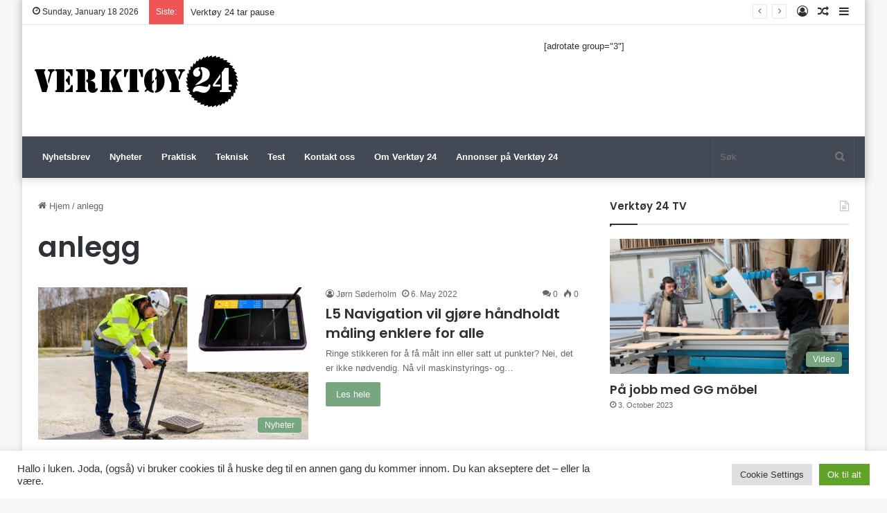

--- FILE ---
content_type: text/html; charset=UTF-8
request_url: https://verktoy24.no/tag/anlegg/
body_size: 101585
content:
<!DOCTYPE html>
<html lang="en-US" class="" data-skin="light">
<head>
	<meta charset="UTF-8" />
	<link rel="profile" href="https://gmpg.org/xfn/11" />
	<meta name='robots' content='index, follow, max-image-preview:large, max-snippet:-1, max-video-preview:-1' />
	<style>img:is([sizes="auto" i], [sizes^="auto," i]) { contain-intrinsic-size: 3000px 1500px }</style>
	
	<!-- This site is optimized with the Yoast SEO plugin v26.4 - https://yoast.com/wordpress/plugins/seo/ -->
	<title>anlegg Arkiver - Verktøy 24</title>
	<link rel="canonical" href="https://verktoy24.no/tag/anlegg/" />
	<meta property="og:locale" content="en_US" />
	<meta property="og:type" content="article" />
	<meta property="og:title" content="anlegg Arkiver - Verktøy 24" />
	<meta property="og:url" content="https://verktoy24.no/tag/anlegg/" />
	<meta property="og:site_name" content="Verktøy 24" />
	<meta name="twitter:card" content="summary_large_image" />
	<script type="application/ld+json" class="yoast-schema-graph">{"@context":"https://schema.org","@graph":[{"@type":"CollectionPage","@id":"https://verktoy24.no/tag/anlegg/","url":"https://verktoy24.no/tag/anlegg/","name":"anlegg Arkiver - Verktøy 24","isPartOf":{"@id":"https://verktoy24.no/#website"},"primaryImageOfPage":{"@id":"https://verktoy24.no/tag/anlegg/#primaryimage"},"image":{"@id":"https://verktoy24.no/tag/anlegg/#primaryimage"},"thumbnailUrl":"https://verktoy24.no/wp-content/uploads/2022/05/L5-navigation-U3D-s-handholdt-mont.jpg","breadcrumb":{"@id":"https://verktoy24.no/tag/anlegg/#breadcrumb"},"inLanguage":"en-US"},{"@type":"ImageObject","inLanguage":"en-US","@id":"https://verktoy24.no/tag/anlegg/#primaryimage","url":"https://verktoy24.no/wp-content/uploads/2022/05/L5-navigation-U3D-s-handholdt-mont.jpg","contentUrl":"https://verktoy24.no/wp-content/uploads/2022/05/L5-navigation-U3D-s-handholdt-mont.jpg","width":1800,"height":1160,"caption":"L5 Navigation vil gjøre håndholdt måling enklere. Lanserer U3D-Survey."},{"@type":"BreadcrumbList","@id":"https://verktoy24.no/tag/anlegg/#breadcrumb","itemListElement":[{"@type":"ListItem","position":1,"name":"Hjem","item":"https://verktoy24.no/"},{"@type":"ListItem","position":2,"name":"anlegg"}]},{"@type":"WebSite","@id":"https://verktoy24.no/#website","url":"https://verktoy24.no/","name":"Verktøy 24","description":"","publisher":{"@id":"https://verktoy24.no/#organization"},"potentialAction":[{"@type":"SearchAction","target":{"@type":"EntryPoint","urlTemplate":"https://verktoy24.no/?s={search_term_string}"},"query-input":{"@type":"PropertyValueSpecification","valueRequired":true,"valueName":"search_term_string"}}],"inLanguage":"en-US"},{"@type":"Organization","@id":"https://verktoy24.no/#organization","name":"Verktøy 24","url":"https://verktoy24.no/","logo":{"@type":"ImageObject","inLanguage":"en-US","@id":"https://verktoy24.no/#/schema/logo/image/","url":"https://verktoy24.no/wp-content/uploads/2016/11/cropped-logo_500-2.png","contentUrl":"https://verktoy24.no/wp-content/uploads/2016/11/cropped-logo_500-2.png","width":499,"height":130,"caption":"Verktøy 24"},"image":{"@id":"https://verktoy24.no/#/schema/logo/image/"},"sameAs":["https://www.facebook.com/verktoy24"]}]}</script>
	<!-- / Yoast SEO plugin. -->


<link rel="alternate" type="application/rss+xml" title="Verktøy 24 &raquo; Feed" href="https://verktoy24.no/feed/" />
<link rel="alternate" type="application/rss+xml" title="Verktøy 24 &raquo; Comments Feed" href="https://verktoy24.no/comments/feed/" />
<link rel="alternate" type="application/rss+xml" title="Verktøy 24 &raquo; anlegg Tag Feed" href="https://verktoy24.no/tag/anlegg/feed/" />

		<style type="text/css">
			:root{
			
					--main-nav-background: #1f2024;
					--main-nav-secondry-background: rgba(0,0,0,0.2);
					--main-nav-primary-color: #0088ff;
					--main-nav-contrast-primary-color: #FFFFFF;
					--main-nav-text-color: #FFFFFF;
					--main-nav-secondry-text-color: rgba(225,255,255,0.5);
					--main-nav-main-border-color: rgba(255,255,255,0.07);
					--main-nav-secondry-border-color: rgba(255,255,255,0.04);
				
			}
		</style>
	<meta name="viewport" content="width=device-width, initial-scale=1.0" />		<!-- This site uses the Google Analytics by ExactMetrics plugin v8.11.1 - Using Analytics tracking - https://www.exactmetrics.com/ -->
							<script src="//www.googletagmanager.com/gtag/js?id=G-3GX14MYDNC"  data-cfasync="false" data-wpfc-render="false" type="text/javascript" async></script>
			<script data-cfasync="false" data-wpfc-render="false" type="text/javascript">
				var em_version = '8.11.1';
				var em_track_user = true;
				var em_no_track_reason = '';
								var ExactMetricsDefaultLocations = {"page_location":"https:\/\/verktoy24.no\/tag\/anlegg\/"};
								if ( typeof ExactMetricsPrivacyGuardFilter === 'function' ) {
					var ExactMetricsLocations = (typeof ExactMetricsExcludeQuery === 'object') ? ExactMetricsPrivacyGuardFilter( ExactMetricsExcludeQuery ) : ExactMetricsPrivacyGuardFilter( ExactMetricsDefaultLocations );
				} else {
					var ExactMetricsLocations = (typeof ExactMetricsExcludeQuery === 'object') ? ExactMetricsExcludeQuery : ExactMetricsDefaultLocations;
				}

								var disableStrs = [
										'ga-disable-G-3GX14MYDNC',
									];

				/* Function to detect opted out users */
				function __gtagTrackerIsOptedOut() {
					for (var index = 0; index < disableStrs.length; index++) {
						if (document.cookie.indexOf(disableStrs[index] + '=true') > -1) {
							return true;
						}
					}

					return false;
				}

				/* Disable tracking if the opt-out cookie exists. */
				if (__gtagTrackerIsOptedOut()) {
					for (var index = 0; index < disableStrs.length; index++) {
						window[disableStrs[index]] = true;
					}
				}

				/* Opt-out function */
				function __gtagTrackerOptout() {
					for (var index = 0; index < disableStrs.length; index++) {
						document.cookie = disableStrs[index] + '=true; expires=Thu, 31 Dec 2099 23:59:59 UTC; path=/';
						window[disableStrs[index]] = true;
					}
				}

				if ('undefined' === typeof gaOptout) {
					function gaOptout() {
						__gtagTrackerOptout();
					}
				}
								window.dataLayer = window.dataLayer || [];

				window.ExactMetricsDualTracker = {
					helpers: {},
					trackers: {},
				};
				if (em_track_user) {
					function __gtagDataLayer() {
						dataLayer.push(arguments);
					}

					function __gtagTracker(type, name, parameters) {
						if (!parameters) {
							parameters = {};
						}

						if (parameters.send_to) {
							__gtagDataLayer.apply(null, arguments);
							return;
						}

						if (type === 'event') {
														parameters.send_to = exactmetrics_frontend.v4_id;
							var hookName = name;
							if (typeof parameters['event_category'] !== 'undefined') {
								hookName = parameters['event_category'] + ':' + name;
							}

							if (typeof ExactMetricsDualTracker.trackers[hookName] !== 'undefined') {
								ExactMetricsDualTracker.trackers[hookName](parameters);
							} else {
								__gtagDataLayer('event', name, parameters);
							}
							
						} else {
							__gtagDataLayer.apply(null, arguments);
						}
					}

					__gtagTracker('js', new Date());
					__gtagTracker('set', {
						'developer_id.dNDMyYj': true,
											});
					if ( ExactMetricsLocations.page_location ) {
						__gtagTracker('set', ExactMetricsLocations);
					}
										__gtagTracker('config', 'G-3GX14MYDNC', {"forceSSL":"true"} );
										window.gtag = __gtagTracker;										(function () {
						/* https://developers.google.com/analytics/devguides/collection/analyticsjs/ */
						/* ga and __gaTracker compatibility shim. */
						var noopfn = function () {
							return null;
						};
						var newtracker = function () {
							return new Tracker();
						};
						var Tracker = function () {
							return null;
						};
						var p = Tracker.prototype;
						p.get = noopfn;
						p.set = noopfn;
						p.send = function () {
							var args = Array.prototype.slice.call(arguments);
							args.unshift('send');
							__gaTracker.apply(null, args);
						};
						var __gaTracker = function () {
							var len = arguments.length;
							if (len === 0) {
								return;
							}
							var f = arguments[len - 1];
							if (typeof f !== 'object' || f === null || typeof f.hitCallback !== 'function') {
								if ('send' === arguments[0]) {
									var hitConverted, hitObject = false, action;
									if ('event' === arguments[1]) {
										if ('undefined' !== typeof arguments[3]) {
											hitObject = {
												'eventAction': arguments[3],
												'eventCategory': arguments[2],
												'eventLabel': arguments[4],
												'value': arguments[5] ? arguments[5] : 1,
											}
										}
									}
									if ('pageview' === arguments[1]) {
										if ('undefined' !== typeof arguments[2]) {
											hitObject = {
												'eventAction': 'page_view',
												'page_path': arguments[2],
											}
										}
									}
									if (typeof arguments[2] === 'object') {
										hitObject = arguments[2];
									}
									if (typeof arguments[5] === 'object') {
										Object.assign(hitObject, arguments[5]);
									}
									if ('undefined' !== typeof arguments[1].hitType) {
										hitObject = arguments[1];
										if ('pageview' === hitObject.hitType) {
											hitObject.eventAction = 'page_view';
										}
									}
									if (hitObject) {
										action = 'timing' === arguments[1].hitType ? 'timing_complete' : hitObject.eventAction;
										hitConverted = mapArgs(hitObject);
										__gtagTracker('event', action, hitConverted);
									}
								}
								return;
							}

							function mapArgs(args) {
								var arg, hit = {};
								var gaMap = {
									'eventCategory': 'event_category',
									'eventAction': 'event_action',
									'eventLabel': 'event_label',
									'eventValue': 'event_value',
									'nonInteraction': 'non_interaction',
									'timingCategory': 'event_category',
									'timingVar': 'name',
									'timingValue': 'value',
									'timingLabel': 'event_label',
									'page': 'page_path',
									'location': 'page_location',
									'title': 'page_title',
									'referrer' : 'page_referrer',
								};
								for (arg in args) {
																		if (!(!args.hasOwnProperty(arg) || !gaMap.hasOwnProperty(arg))) {
										hit[gaMap[arg]] = args[arg];
									} else {
										hit[arg] = args[arg];
									}
								}
								return hit;
							}

							try {
								f.hitCallback();
							} catch (ex) {
							}
						};
						__gaTracker.create = newtracker;
						__gaTracker.getByName = newtracker;
						__gaTracker.getAll = function () {
							return [];
						};
						__gaTracker.remove = noopfn;
						__gaTracker.loaded = true;
						window['__gaTracker'] = __gaTracker;
					})();
									} else {
										console.log("");
					(function () {
						function __gtagTracker() {
							return null;
						}

						window['__gtagTracker'] = __gtagTracker;
						window['gtag'] = __gtagTracker;
					})();
									}
			</script>
							<!-- / Google Analytics by ExactMetrics -->
		<script type="text/javascript">
/* <![CDATA[ */
window._wpemojiSettings = {"baseUrl":"https:\/\/s.w.org\/images\/core\/emoji\/16.0.1\/72x72\/","ext":".png","svgUrl":"https:\/\/s.w.org\/images\/core\/emoji\/16.0.1\/svg\/","svgExt":".svg","source":{"concatemoji":"https:\/\/verktoy24.no\/wp-includes\/js\/wp-emoji-release.min.js?ver=6.8.3"}};
/*! This file is auto-generated */
!function(s,n){var o,i,e;function c(e){try{var t={supportTests:e,timestamp:(new Date).valueOf()};sessionStorage.setItem(o,JSON.stringify(t))}catch(e){}}function p(e,t,n){e.clearRect(0,0,e.canvas.width,e.canvas.height),e.fillText(t,0,0);var t=new Uint32Array(e.getImageData(0,0,e.canvas.width,e.canvas.height).data),a=(e.clearRect(0,0,e.canvas.width,e.canvas.height),e.fillText(n,0,0),new Uint32Array(e.getImageData(0,0,e.canvas.width,e.canvas.height).data));return t.every(function(e,t){return e===a[t]})}function u(e,t){e.clearRect(0,0,e.canvas.width,e.canvas.height),e.fillText(t,0,0);for(var n=e.getImageData(16,16,1,1),a=0;a<n.data.length;a++)if(0!==n.data[a])return!1;return!0}function f(e,t,n,a){switch(t){case"flag":return n(e,"\ud83c\udff3\ufe0f\u200d\u26a7\ufe0f","\ud83c\udff3\ufe0f\u200b\u26a7\ufe0f")?!1:!n(e,"\ud83c\udde8\ud83c\uddf6","\ud83c\udde8\u200b\ud83c\uddf6")&&!n(e,"\ud83c\udff4\udb40\udc67\udb40\udc62\udb40\udc65\udb40\udc6e\udb40\udc67\udb40\udc7f","\ud83c\udff4\u200b\udb40\udc67\u200b\udb40\udc62\u200b\udb40\udc65\u200b\udb40\udc6e\u200b\udb40\udc67\u200b\udb40\udc7f");case"emoji":return!a(e,"\ud83e\udedf")}return!1}function g(e,t,n,a){var r="undefined"!=typeof WorkerGlobalScope&&self instanceof WorkerGlobalScope?new OffscreenCanvas(300,150):s.createElement("canvas"),o=r.getContext("2d",{willReadFrequently:!0}),i=(o.textBaseline="top",o.font="600 32px Arial",{});return e.forEach(function(e){i[e]=t(o,e,n,a)}),i}function t(e){var t=s.createElement("script");t.src=e,t.defer=!0,s.head.appendChild(t)}"undefined"!=typeof Promise&&(o="wpEmojiSettingsSupports",i=["flag","emoji"],n.supports={everything:!0,everythingExceptFlag:!0},e=new Promise(function(e){s.addEventListener("DOMContentLoaded",e,{once:!0})}),new Promise(function(t){var n=function(){try{var e=JSON.parse(sessionStorage.getItem(o));if("object"==typeof e&&"number"==typeof e.timestamp&&(new Date).valueOf()<e.timestamp+604800&&"object"==typeof e.supportTests)return e.supportTests}catch(e){}return null}();if(!n){if("undefined"!=typeof Worker&&"undefined"!=typeof OffscreenCanvas&&"undefined"!=typeof URL&&URL.createObjectURL&&"undefined"!=typeof Blob)try{var e="postMessage("+g.toString()+"("+[JSON.stringify(i),f.toString(),p.toString(),u.toString()].join(",")+"));",a=new Blob([e],{type:"text/javascript"}),r=new Worker(URL.createObjectURL(a),{name:"wpTestEmojiSupports"});return void(r.onmessage=function(e){c(n=e.data),r.terminate(),t(n)})}catch(e){}c(n=g(i,f,p,u))}t(n)}).then(function(e){for(var t in e)n.supports[t]=e[t],n.supports.everything=n.supports.everything&&n.supports[t],"flag"!==t&&(n.supports.everythingExceptFlag=n.supports.everythingExceptFlag&&n.supports[t]);n.supports.everythingExceptFlag=n.supports.everythingExceptFlag&&!n.supports.flag,n.DOMReady=!1,n.readyCallback=function(){n.DOMReady=!0}}).then(function(){return e}).then(function(){var e;n.supports.everything||(n.readyCallback(),(e=n.source||{}).concatemoji?t(e.concatemoji):e.wpemoji&&e.twemoji&&(t(e.twemoji),t(e.wpemoji)))}))}((window,document),window._wpemojiSettings);
/* ]]> */
</script>
<link rel='stylesheet' id='dashicons-css' href='https://verktoy24.no/wp-includes/css/dashicons.min.css?ver=6.8.3' type='text/css' media='all' />
<link rel='stylesheet' id='post-views-counter-frontend-css' href='https://verktoy24.no/wp-content/plugins/post-views-counter/css/frontend.min.css?ver=1.5.9' type='text/css' media='all' />
<style id='wp-emoji-styles-inline-css' type='text/css'>

	img.wp-smiley, img.emoji {
		display: inline !important;
		border: none !important;
		box-shadow: none !important;
		height: 1em !important;
		width: 1em !important;
		margin: 0 0.07em !important;
		vertical-align: -0.1em !important;
		background: none !important;
		padding: 0 !important;
	}
</style>
<link rel='stylesheet' id='wp-block-library-css' href='https://verktoy24.no/wp-includes/css/dist/block-library/style.min.css?ver=6.8.3' type='text/css' media='all' />
<style id='wp-block-library-theme-inline-css' type='text/css'>
.wp-block-audio :where(figcaption){color:#555;font-size:13px;text-align:center}.is-dark-theme .wp-block-audio :where(figcaption){color:#ffffffa6}.wp-block-audio{margin:0 0 1em}.wp-block-code{border:1px solid #ccc;border-radius:4px;font-family:Menlo,Consolas,monaco,monospace;padding:.8em 1em}.wp-block-embed :where(figcaption){color:#555;font-size:13px;text-align:center}.is-dark-theme .wp-block-embed :where(figcaption){color:#ffffffa6}.wp-block-embed{margin:0 0 1em}.blocks-gallery-caption{color:#555;font-size:13px;text-align:center}.is-dark-theme .blocks-gallery-caption{color:#ffffffa6}:root :where(.wp-block-image figcaption){color:#555;font-size:13px;text-align:center}.is-dark-theme :root :where(.wp-block-image figcaption){color:#ffffffa6}.wp-block-image{margin:0 0 1em}.wp-block-pullquote{border-bottom:4px solid;border-top:4px solid;color:currentColor;margin-bottom:1.75em}.wp-block-pullquote cite,.wp-block-pullquote footer,.wp-block-pullquote__citation{color:currentColor;font-size:.8125em;font-style:normal;text-transform:uppercase}.wp-block-quote{border-left:.25em solid;margin:0 0 1.75em;padding-left:1em}.wp-block-quote cite,.wp-block-quote footer{color:currentColor;font-size:.8125em;font-style:normal;position:relative}.wp-block-quote:where(.has-text-align-right){border-left:none;border-right:.25em solid;padding-left:0;padding-right:1em}.wp-block-quote:where(.has-text-align-center){border:none;padding-left:0}.wp-block-quote.is-large,.wp-block-quote.is-style-large,.wp-block-quote:where(.is-style-plain){border:none}.wp-block-search .wp-block-search__label{font-weight:700}.wp-block-search__button{border:1px solid #ccc;padding:.375em .625em}:where(.wp-block-group.has-background){padding:1.25em 2.375em}.wp-block-separator.has-css-opacity{opacity:.4}.wp-block-separator{border:none;border-bottom:2px solid;margin-left:auto;margin-right:auto}.wp-block-separator.has-alpha-channel-opacity{opacity:1}.wp-block-separator:not(.is-style-wide):not(.is-style-dots){width:100px}.wp-block-separator.has-background:not(.is-style-dots){border-bottom:none;height:1px}.wp-block-separator.has-background:not(.is-style-wide):not(.is-style-dots){height:2px}.wp-block-table{margin:0 0 1em}.wp-block-table td,.wp-block-table th{word-break:normal}.wp-block-table :where(figcaption){color:#555;font-size:13px;text-align:center}.is-dark-theme .wp-block-table :where(figcaption){color:#ffffffa6}.wp-block-video :where(figcaption){color:#555;font-size:13px;text-align:center}.is-dark-theme .wp-block-video :where(figcaption){color:#ffffffa6}.wp-block-video{margin:0 0 1em}:root :where(.wp-block-template-part.has-background){margin-bottom:0;margin-top:0;padding:1.25em 2.375em}
</style>
<style id='classic-theme-styles-inline-css' type='text/css'>
/*! This file is auto-generated */
.wp-block-button__link{color:#fff;background-color:#32373c;border-radius:9999px;box-shadow:none;text-decoration:none;padding:calc(.667em + 2px) calc(1.333em + 2px);font-size:1.125em}.wp-block-file__button{background:#32373c;color:#fff;text-decoration:none}
</style>
<link rel='stylesheet' id='wp-components-css' href='https://verktoy24.no/wp-includes/css/dist/components/style.min.css?ver=6.8.3' type='text/css' media='all' />
<link rel='stylesheet' id='wp-preferences-css' href='https://verktoy24.no/wp-includes/css/dist/preferences/style.min.css?ver=6.8.3' type='text/css' media='all' />
<link rel='stylesheet' id='wp-block-editor-css' href='https://verktoy24.no/wp-includes/css/dist/block-editor/style.min.css?ver=6.8.3' type='text/css' media='all' />
<link rel='stylesheet' id='popup-maker-block-library-style-css' href='https://verktoy24.no/wp-content/plugins/popup-maker/dist/packages/block-library-style.css?ver=dbea705cfafe089d65f1' type='text/css' media='all' />
<style id='global-styles-inline-css' type='text/css'>
:root{--wp--preset--aspect-ratio--square: 1;--wp--preset--aspect-ratio--4-3: 4/3;--wp--preset--aspect-ratio--3-4: 3/4;--wp--preset--aspect-ratio--3-2: 3/2;--wp--preset--aspect-ratio--2-3: 2/3;--wp--preset--aspect-ratio--16-9: 16/9;--wp--preset--aspect-ratio--9-16: 9/16;--wp--preset--color--black: #000000;--wp--preset--color--cyan-bluish-gray: #abb8c3;--wp--preset--color--white: #ffffff;--wp--preset--color--pale-pink: #f78da7;--wp--preset--color--vivid-red: #cf2e2e;--wp--preset--color--luminous-vivid-orange: #ff6900;--wp--preset--color--luminous-vivid-amber: #fcb900;--wp--preset--color--light-green-cyan: #7bdcb5;--wp--preset--color--vivid-green-cyan: #00d084;--wp--preset--color--pale-cyan-blue: #8ed1fc;--wp--preset--color--vivid-cyan-blue: #0693e3;--wp--preset--color--vivid-purple: #9b51e0;--wp--preset--gradient--vivid-cyan-blue-to-vivid-purple: linear-gradient(135deg,rgba(6,147,227,1) 0%,rgb(155,81,224) 100%);--wp--preset--gradient--light-green-cyan-to-vivid-green-cyan: linear-gradient(135deg,rgb(122,220,180) 0%,rgb(0,208,130) 100%);--wp--preset--gradient--luminous-vivid-amber-to-luminous-vivid-orange: linear-gradient(135deg,rgba(252,185,0,1) 0%,rgba(255,105,0,1) 100%);--wp--preset--gradient--luminous-vivid-orange-to-vivid-red: linear-gradient(135deg,rgba(255,105,0,1) 0%,rgb(207,46,46) 100%);--wp--preset--gradient--very-light-gray-to-cyan-bluish-gray: linear-gradient(135deg,rgb(238,238,238) 0%,rgb(169,184,195) 100%);--wp--preset--gradient--cool-to-warm-spectrum: linear-gradient(135deg,rgb(74,234,220) 0%,rgb(151,120,209) 20%,rgb(207,42,186) 40%,rgb(238,44,130) 60%,rgb(251,105,98) 80%,rgb(254,248,76) 100%);--wp--preset--gradient--blush-light-purple: linear-gradient(135deg,rgb(255,206,236) 0%,rgb(152,150,240) 100%);--wp--preset--gradient--blush-bordeaux: linear-gradient(135deg,rgb(254,205,165) 0%,rgb(254,45,45) 50%,rgb(107,0,62) 100%);--wp--preset--gradient--luminous-dusk: linear-gradient(135deg,rgb(255,203,112) 0%,rgb(199,81,192) 50%,rgb(65,88,208) 100%);--wp--preset--gradient--pale-ocean: linear-gradient(135deg,rgb(255,245,203) 0%,rgb(182,227,212) 50%,rgb(51,167,181) 100%);--wp--preset--gradient--electric-grass: linear-gradient(135deg,rgb(202,248,128) 0%,rgb(113,206,126) 100%);--wp--preset--gradient--midnight: linear-gradient(135deg,rgb(2,3,129) 0%,rgb(40,116,252) 100%);--wp--preset--font-size--small: 13px;--wp--preset--font-size--medium: 20px;--wp--preset--font-size--large: 36px;--wp--preset--font-size--x-large: 42px;--wp--preset--spacing--20: 0.44rem;--wp--preset--spacing--30: 0.67rem;--wp--preset--spacing--40: 1rem;--wp--preset--spacing--50: 1.5rem;--wp--preset--spacing--60: 2.25rem;--wp--preset--spacing--70: 3.38rem;--wp--preset--spacing--80: 5.06rem;--wp--preset--shadow--natural: 6px 6px 9px rgba(0, 0, 0, 0.2);--wp--preset--shadow--deep: 12px 12px 50px rgba(0, 0, 0, 0.4);--wp--preset--shadow--sharp: 6px 6px 0px rgba(0, 0, 0, 0.2);--wp--preset--shadow--outlined: 6px 6px 0px -3px rgba(255, 255, 255, 1), 6px 6px rgba(0, 0, 0, 1);--wp--preset--shadow--crisp: 6px 6px 0px rgba(0, 0, 0, 1);}:where(.is-layout-flex){gap: 0.5em;}:where(.is-layout-grid){gap: 0.5em;}body .is-layout-flex{display: flex;}.is-layout-flex{flex-wrap: wrap;align-items: center;}.is-layout-flex > :is(*, div){margin: 0;}body .is-layout-grid{display: grid;}.is-layout-grid > :is(*, div){margin: 0;}:where(.wp-block-columns.is-layout-flex){gap: 2em;}:where(.wp-block-columns.is-layout-grid){gap: 2em;}:where(.wp-block-post-template.is-layout-flex){gap: 1.25em;}:where(.wp-block-post-template.is-layout-grid){gap: 1.25em;}.has-black-color{color: var(--wp--preset--color--black) !important;}.has-cyan-bluish-gray-color{color: var(--wp--preset--color--cyan-bluish-gray) !important;}.has-white-color{color: var(--wp--preset--color--white) !important;}.has-pale-pink-color{color: var(--wp--preset--color--pale-pink) !important;}.has-vivid-red-color{color: var(--wp--preset--color--vivid-red) !important;}.has-luminous-vivid-orange-color{color: var(--wp--preset--color--luminous-vivid-orange) !important;}.has-luminous-vivid-amber-color{color: var(--wp--preset--color--luminous-vivid-amber) !important;}.has-light-green-cyan-color{color: var(--wp--preset--color--light-green-cyan) !important;}.has-vivid-green-cyan-color{color: var(--wp--preset--color--vivid-green-cyan) !important;}.has-pale-cyan-blue-color{color: var(--wp--preset--color--pale-cyan-blue) !important;}.has-vivid-cyan-blue-color{color: var(--wp--preset--color--vivid-cyan-blue) !important;}.has-vivid-purple-color{color: var(--wp--preset--color--vivid-purple) !important;}.has-black-background-color{background-color: var(--wp--preset--color--black) !important;}.has-cyan-bluish-gray-background-color{background-color: var(--wp--preset--color--cyan-bluish-gray) !important;}.has-white-background-color{background-color: var(--wp--preset--color--white) !important;}.has-pale-pink-background-color{background-color: var(--wp--preset--color--pale-pink) !important;}.has-vivid-red-background-color{background-color: var(--wp--preset--color--vivid-red) !important;}.has-luminous-vivid-orange-background-color{background-color: var(--wp--preset--color--luminous-vivid-orange) !important;}.has-luminous-vivid-amber-background-color{background-color: var(--wp--preset--color--luminous-vivid-amber) !important;}.has-light-green-cyan-background-color{background-color: var(--wp--preset--color--light-green-cyan) !important;}.has-vivid-green-cyan-background-color{background-color: var(--wp--preset--color--vivid-green-cyan) !important;}.has-pale-cyan-blue-background-color{background-color: var(--wp--preset--color--pale-cyan-blue) !important;}.has-vivid-cyan-blue-background-color{background-color: var(--wp--preset--color--vivid-cyan-blue) !important;}.has-vivid-purple-background-color{background-color: var(--wp--preset--color--vivid-purple) !important;}.has-black-border-color{border-color: var(--wp--preset--color--black) !important;}.has-cyan-bluish-gray-border-color{border-color: var(--wp--preset--color--cyan-bluish-gray) !important;}.has-white-border-color{border-color: var(--wp--preset--color--white) !important;}.has-pale-pink-border-color{border-color: var(--wp--preset--color--pale-pink) !important;}.has-vivid-red-border-color{border-color: var(--wp--preset--color--vivid-red) !important;}.has-luminous-vivid-orange-border-color{border-color: var(--wp--preset--color--luminous-vivid-orange) !important;}.has-luminous-vivid-amber-border-color{border-color: var(--wp--preset--color--luminous-vivid-amber) !important;}.has-light-green-cyan-border-color{border-color: var(--wp--preset--color--light-green-cyan) !important;}.has-vivid-green-cyan-border-color{border-color: var(--wp--preset--color--vivid-green-cyan) !important;}.has-pale-cyan-blue-border-color{border-color: var(--wp--preset--color--pale-cyan-blue) !important;}.has-vivid-cyan-blue-border-color{border-color: var(--wp--preset--color--vivid-cyan-blue) !important;}.has-vivid-purple-border-color{border-color: var(--wp--preset--color--vivid-purple) !important;}.has-vivid-cyan-blue-to-vivid-purple-gradient-background{background: var(--wp--preset--gradient--vivid-cyan-blue-to-vivid-purple) !important;}.has-light-green-cyan-to-vivid-green-cyan-gradient-background{background: var(--wp--preset--gradient--light-green-cyan-to-vivid-green-cyan) !important;}.has-luminous-vivid-amber-to-luminous-vivid-orange-gradient-background{background: var(--wp--preset--gradient--luminous-vivid-amber-to-luminous-vivid-orange) !important;}.has-luminous-vivid-orange-to-vivid-red-gradient-background{background: var(--wp--preset--gradient--luminous-vivid-orange-to-vivid-red) !important;}.has-very-light-gray-to-cyan-bluish-gray-gradient-background{background: var(--wp--preset--gradient--very-light-gray-to-cyan-bluish-gray) !important;}.has-cool-to-warm-spectrum-gradient-background{background: var(--wp--preset--gradient--cool-to-warm-spectrum) !important;}.has-blush-light-purple-gradient-background{background: var(--wp--preset--gradient--blush-light-purple) !important;}.has-blush-bordeaux-gradient-background{background: var(--wp--preset--gradient--blush-bordeaux) !important;}.has-luminous-dusk-gradient-background{background: var(--wp--preset--gradient--luminous-dusk) !important;}.has-pale-ocean-gradient-background{background: var(--wp--preset--gradient--pale-ocean) !important;}.has-electric-grass-gradient-background{background: var(--wp--preset--gradient--electric-grass) !important;}.has-midnight-gradient-background{background: var(--wp--preset--gradient--midnight) !important;}.has-small-font-size{font-size: var(--wp--preset--font-size--small) !important;}.has-medium-font-size{font-size: var(--wp--preset--font-size--medium) !important;}.has-large-font-size{font-size: var(--wp--preset--font-size--large) !important;}.has-x-large-font-size{font-size: var(--wp--preset--font-size--x-large) !important;}
:where(.wp-block-post-template.is-layout-flex){gap: 1.25em;}:where(.wp-block-post-template.is-layout-grid){gap: 1.25em;}
:where(.wp-block-columns.is-layout-flex){gap: 2em;}:where(.wp-block-columns.is-layout-grid){gap: 2em;}
:root :where(.wp-block-pullquote){font-size: 1.5em;line-height: 1.6;}
</style>
<link rel='stylesheet' id='cookie-law-info-css' href='https://verktoy24.no/wp-content/plugins/cookie-law-info/legacy/public/css/cookie-law-info-public.css?ver=3.3.6' type='text/css' media='all' />
<link rel='stylesheet' id='cookie-law-info-gdpr-css' href='https://verktoy24.no/wp-content/plugins/cookie-law-info/legacy/public/css/cookie-law-info-gdpr.css?ver=3.3.6' type='text/css' media='all' />
<link rel='stylesheet' id='tie-css-base-css' href='https://verktoy24.no/wp-content/themes/jannah/assets/css/base.min.css?ver=6.3.1' type='text/css' media='all' />
<link rel='stylesheet' id='tie-css-styles-css' href='https://verktoy24.no/wp-content/themes/jannah/assets/css/style.min.css?ver=6.3.1' type='text/css' media='all' />
<link rel='stylesheet' id='tie-css-widgets-css' href='https://verktoy24.no/wp-content/themes/jannah/assets/css/widgets.min.css?ver=6.3.1' type='text/css' media='all' />
<link rel='stylesheet' id='tie-css-helpers-css' href='https://verktoy24.no/wp-content/themes/jannah/assets/css/helpers.min.css?ver=6.3.1' type='text/css' media='all' />
<link rel='stylesheet' id='tie-fontawesome5-css' href='https://verktoy24.no/wp-content/themes/jannah/assets/css/fontawesome.css?ver=6.3.1' type='text/css' media='all' />
<link rel='stylesheet' id='tie-css-ilightbox-css' href='https://verktoy24.no/wp-content/themes/jannah/assets/ilightbox/dark-skin/skin.css?ver=6.3.1' type='text/css' media='all' />
<link rel='stylesheet' id='tie-theme-child-css-css' href='https://verktoy24.no/wp-content/themes/jannah-child/style.css?ver=6.8.3' type='text/css' media='all' />
<style id='tie-theme-child-css-inline-css' type='text/css'>
.wf-active .logo-text,.wf-active h1,.wf-active h2,.wf-active h3,.wf-active h4,.wf-active h5,.wf-active h6,.wf-active .the-subtitle{font-family: 'Poppins';}#the-post .entry-content,#the-post .entry-content p{font-size: 18px;letter-spacing: 0.3px;}:root:root{--brand-color: #77a580;--dark-brand-color: #45734e;--bright-color: #FFFFFF;--base-color: #2c2f34;}#reading-position-indicator{box-shadow: 0 0 10px rgba( 119,165,128,0.7);}:root:root{--brand-color: #77a580;--dark-brand-color: #45734e;--bright-color: #FFFFFF;--base-color: #2c2f34;}#reading-position-indicator{box-shadow: 0 0 10px rgba( 119,165,128,0.7);}#top-nav .comp-sub-menu .button:hover,#top-nav .checkout-button,#autocomplete-suggestions.search-in-top-nav .button{background-color: #56a564;}#top-nav a:hover,#top-nav .menu li:hover > a,#top-nav .menu > .tie-current-menu > a,#top-nav .components > li:hover > a,#top-nav .components #search-submit:hover,#autocomplete-suggestions.search-in-top-nav .post-title a:hover{color: #56a564;}#top-nav .comp-sub-menu .button:hover{border-color: #56a564;}#top-nav .tie-current-menu > a:before,#top-nav .menu .menu-item-has-children:hover > a:before{border-top-color: #56a564;}#top-nav .menu li .menu-item-has-children:hover > a:before{border-top-color: transparent;border-left-color: #56a564;}.rtl #top-nav .menu li .menu-item-has-children:hover > a:before{border-left-color: transparent;border-right-color: #56a564;}#top-nav .comp-sub-menu .button:hover,#top-nav .comp-sub-menu .checkout-button,#autocomplete-suggestions.search-in-top-nav .button{color: #FFFFFF;}#top-nav .comp-sub-menu .checkout-button:hover,#autocomplete-suggestions.search-in-top-nav .button:hover{background-color: #388746;}#main-nav,#main-nav .menu-sub-content,#main-nav .comp-sub-menu,#main-nav .guest-btn:not(:hover),#main-nav ul.cats-vertical li a.is-active,#main-nav ul.cats-vertical li a:hover,#autocomplete-suggestions.search-in-main-nav{background-color: #434955;}#main-nav{border-width: 0;}#theme-header #main-nav:not(.fixed-nav){bottom: 0;}#main-nav .icon-basecloud-bg:after{color: #434955;}#autocomplete-suggestions.search-in-main-nav{border-color: rgba(255,255,255,0.07);}.main-nav-boxed #main-nav .main-menu-wrapper{border-width: 0;}.main-nav {--main-nav-primary-color: #56a564;}#main-nav .mega-links-head:after,#main-nav .comp-sub-menu .button:hover,#main-nav .comp-sub-menu .checkout-button,#main-nav .cats-horizontal a.is-active,#main-nav .cats-horizontal a:hover,#autocomplete-suggestions.search-in-main-nav .button,#main-nav .spinner > div{background-color: #56a564;}#main-nav .menu ul li:hover > a,#main-nav .menu ul li.current-menu-item:not(.mega-link-column) > a,#main-nav .components a:hover,#main-nav .components > li:hover > a,#main-nav #search-submit:hover,#main-nav .cats-vertical a.is-active,#main-nav .cats-vertical a:hover,#main-nav .mega-menu .post-meta a:hover,#main-nav .mega-menu .post-box-title a:hover,#autocomplete-suggestions.search-in-main-nav a:hover,#main-nav .spinner-circle:after{color: #56a564;}#main-nav .menu > li.tie-current-menu > a,#main-nav .menu > li:hover > a,#main-nav .components .button:hover,#main-nav .comp-sub-menu .checkout-button,.theme-header #main-nav .mega-menu .cats-horizontal a.is-active,.theme-header #main-nav .mega-menu .cats-horizontal a:hover,#autocomplete-suggestions.search-in-main-nav a.button{color: #FFFFFF;}#main-nav .menu > li.tie-current-menu > a:before,#main-nav .menu > li:hover > a:before{border-top-color: #FFFFFF;}.main-nav-light #main-nav .menu-item-has-children li:hover > a:before,.main-nav-light #main-nav .mega-menu li:hover > a:before{border-left-color: #56a564;}.rtl .main-nav-light #main-nav .menu-item-has-children li:hover > a:before,.rtl .main-nav-light #main-nav .mega-menu li:hover > a:before{border-right-color: #56a564;border-left-color: transparent;}#autocomplete-suggestions.search-in-main-nav .button:hover,#main-nav .comp-sub-menu .checkout-button:hover{background-color: #388746;}#footer{background-color: #ffffff;}#site-info{background-color: #363a42;}#footer .posts-list-counter .posts-list-items li.widget-post-list:before{border-color: #ffffff;}#footer .timeline-widget a .date:before{border-color: rgba(255,255,255,0.8);}#footer .footer-boxed-widget-area,#footer textarea,#footer input:not([type=submit]),#footer select,#footer code,#footer kbd,#footer pre,#footer samp,#footer .show-more-button,#footer .slider-links .tie-slider-nav span,#footer #wp-calendar,#footer #wp-calendar tbody td,#footer #wp-calendar thead th,#footer .widget.buddypress .item-options a{border-color: rgba(0,0,0,0.1);}#footer .social-statistics-widget .white-bg li.social-icons-item a,#footer .widget_tag_cloud .tagcloud a,#footer .latest-tweets-widget .slider-links .tie-slider-nav span,#footer .widget_layered_nav_filters a{border-color: rgba(0,0,0,0.1);}#footer .social-statistics-widget .white-bg li:before{background: rgba(0,0,0,0.1);}.site-footer #wp-calendar tbody td{background: rgba(0,0,0,0.02);}#footer .white-bg .social-icons-item a span.followers span,#footer .circle-three-cols .social-icons-item a .followers-num,#footer .circle-three-cols .social-icons-item a .followers-name{color: rgba(0,0,0,0.8);}#footer .timeline-widget ul:before,#footer .timeline-widget a:not(:hover) .date:before{background-color: #e1e1e1;}#tie-popup-adblock .container-wrapper{background-color: #f1c40f !important;color: #FFFFFF;}#tie-popup-adblock .container-wrapper .tie-btn-close:before{color: #FFFFFF;}@media (min-width: 1200px){.container{width: auto;}}.boxed-layout #tie-wrapper,.boxed-layout .fixed-nav{max-width: 1830px;}@media (min-width: 1800px){.container,.wide-next-prev-slider-wrapper .slider-main-container{max-width: 1800px;}}
</style>
<script type="text/javascript" src="https://verktoy24.no/wp-content/plugins/google-analytics-dashboard-for-wp/assets/js/frontend-gtag.min.js?ver=8.11.1" id="exactmetrics-frontend-script-js" async="async" data-wp-strategy="async"></script>
<script data-cfasync="false" data-wpfc-render="false" type="text/javascript" id='exactmetrics-frontend-script-js-extra'>/* <![CDATA[ */
var exactmetrics_frontend = {"js_events_tracking":"true","download_extensions":"zip,mp3,mpeg,pdf,docx,pptx,xlsx,rar","inbound_paths":"[{\"path\":\"\\\/go\\\/\",\"label\":\"affiliate\"},{\"path\":\"\\\/recommend\\\/\",\"label\":\"affiliate\"}]","home_url":"https:\/\/verktoy24.no","hash_tracking":"false","v4_id":"G-3GX14MYDNC"};/* ]]> */
</script>
<script type="text/javascript" src="https://verktoy24.no/wp-includes/js/jquery/jquery.min.js?ver=3.7.1" id="jquery-core-js"></script>
<script type="text/javascript" src="https://verktoy24.no/wp-includes/js/jquery/jquery-migrate.min.js?ver=3.4.1" id="jquery-migrate-js"></script>
<script type="text/javascript" id="cookie-law-info-js-extra">
/* <![CDATA[ */
var Cli_Data = {"nn_cookie_ids":[],"cookielist":[],"non_necessary_cookies":[],"ccpaEnabled":"","ccpaRegionBased":"","ccpaBarEnabled":"","strictlyEnabled":["necessary","obligatoire"],"ccpaType":"gdpr","js_blocking":"1","custom_integration":"","triggerDomRefresh":"","secure_cookies":""};
var cli_cookiebar_settings = {"animate_speed_hide":"500","animate_speed_show":"500","background":"#FFF","border":"#b1a6a6c2","border_on":"","button_1_button_colour":"#61a229","button_1_button_hover":"#4e8221","button_1_link_colour":"#fff","button_1_as_button":"1","button_1_new_win":"","button_2_button_colour":"#333","button_2_button_hover":"#292929","button_2_link_colour":"#444","button_2_as_button":"","button_2_hidebar":"","button_3_button_colour":"#dedfe0","button_3_button_hover":"#b2b2b3","button_3_link_colour":"#333333","button_3_as_button":"1","button_3_new_win":"","button_4_button_colour":"#dedfe0","button_4_button_hover":"#b2b2b3","button_4_link_colour":"#333333","button_4_as_button":"1","button_7_button_colour":"#61a229","button_7_button_hover":"#4e8221","button_7_link_colour":"#fff","button_7_as_button":"1","button_7_new_win":"","font_family":"inherit","header_fix":"","notify_animate_hide":"1","notify_animate_show":"","notify_div_id":"#cookie-law-info-bar","notify_position_horizontal":"right","notify_position_vertical":"bottom","scroll_close":"","scroll_close_reload":"","accept_close_reload":"","reject_close_reload":"","showagain_tab":"","showagain_background":"#fff","showagain_border":"#000","showagain_div_id":"#cookie-law-info-again","showagain_x_position":"100px","text":"#333333","show_once_yn":"1","show_once":"10000","logging_on":"","as_popup":"","popup_overlay":"1","bar_heading_text":"","cookie_bar_as":"banner","popup_showagain_position":"bottom-right","widget_position":"left"};
var log_object = {"ajax_url":"https:\/\/verktoy24.no\/wp-admin\/admin-ajax.php"};
/* ]]> */
</script>
<script type="text/javascript" src="https://verktoy24.no/wp-content/plugins/cookie-law-info/legacy/public/js/cookie-law-info-public.js?ver=3.3.6" id="cookie-law-info-js"></script>
<link rel="https://api.w.org/" href="https://verktoy24.no/wp-json/" /><link rel="alternate" title="JSON" type="application/json" href="https://verktoy24.no/wp-json/wp/v2/tags/361" /><link rel="EditURI" type="application/rsd+xml" title="RSD" href="https://verktoy24.no/xmlrpc.php?rsd" />
<meta name="generator" content="WordPress 6.8.3" />
<meta name="facebook-domain-verification" content="gv2p5e37vd9p33tj5wex6gmdf0vp7w" />
<script id="mcjs">!function(c,h,i,m,p){m=c.createElement(h),p=c.getElementsByTagName(h)[0],m.async=1,m.src=i,p.parentNode.insertBefore(m,p)}(document,"script","https://chimpstatic.com/mcjs-connected/js/users/f7fbd5966bc69a88d1412c8c4/0a623799f7409bb0ab31d2c6a.js");</script><meta http-equiv="X-UA-Compatible" content="IE=edge">
<link rel="icon" href="https://verktoy24.no/wp-content/uploads/2016/11/cropped-ikon_24_ny3-1.gif" sizes="32x32" />
<link rel="icon" href="https://verktoy24.no/wp-content/uploads/2016/11/cropped-ikon_24_ny3-1.gif" sizes="192x192" />
<link rel="apple-touch-icon" href="https://verktoy24.no/wp-content/uploads/2016/11/cropped-ikon_24_ny3-1.gif" />
<meta name="msapplication-TileImage" content="https://verktoy24.no/wp-content/uploads/2016/11/cropped-ikon_24_ny3-1.gif" />
</head>

<body data-rsssl=1 id="tie-body" class="archive tag tag-anlegg tag-361 wp-theme-jannah wp-child-theme-jannah-child boxed-layout wrapper-has-shadow block-head-1 magazine2 is-thumb-overlay-disabled is-desktop is-header-layout-3 has-header-ad sidebar-right has-sidebar">



<div class="background-overlay">

	<div id="tie-container" class="site tie-container">

		
		<div id="tie-wrapper">

			<div class="stream-item stream-item-above-header"></div>
<header id="theme-header" class="theme-header header-layout-3 main-nav-dark main-nav-default-dark main-nav-below has-stream-item top-nav-active top-nav-light top-nav-default-light top-nav-above has-shadow is-stretch-header has-normal-width-logo mobile-header-default">
	
<nav id="top-nav"  class="has-date-breaking-components top-nav header-nav has-breaking-news" aria-label="Secondary Navigation">
	<div class="container">
		<div class="topbar-wrapper">

			
					<div class="topbar-today-date tie-icon">
						Sunday, January 18 2026					</div>
					
			<div class="tie-alignleft">
				
<div class="breaking controls-is-active">

	<span class="breaking-title">
		<span class="tie-icon-bolt breaking-icon" aria-hidden="true"></span>
		<span class="breaking-title-text">Siste:</span>
	</span>

	<ul id="breaking-news-in-header" class="breaking-news" data-type="reveal" data-arrows="true">

		
							<li class="news-item">
								<a href="https://verktoy24.no/nyheter/verktoy-24-tar-pause/">Verktøy 24 tar pause</a>
							</li>

							
							<li class="news-item">
								<a href="https://verktoy24.no/nyheter/akkurat-na-er-batteri-bordsaga-til-festool-billigere/">Akkurat nå er batteri-bordsaga til Festool billigere</a>
							</li>

							
							<li class="news-item">
								<a href="https://verktoy24.no/nyheter/skal-gjore-det-lettere-a-bygge-gronne-tak/">Skal gjøre det lettere å bygge grønne tak</a>
							</li>

							
	</ul>
</div><!-- #breaking /-->
			</div><!-- .tie-alignleft /-->

			<div class="tie-alignright">
				<ul class="components">	<li class="side-aside-nav-icon menu-item custom-menu-link">
		<a href="#">
			<span class="tie-icon-navicon" aria-hidden="true"></span>
			<span class="screen-reader-text">Sidebar</span>
		</a>
	</li>
		<li class="random-post-icon menu-item custom-menu-link">
		<a href="/tag/anlegg/?random-post=1" class="random-post" title="Tilfeldig artikkel" rel="nofollow">
			<span class="tie-icon-random" aria-hidden="true"></span>
			<span class="screen-reader-text">Tilfeldig artikkel</span>
		</a>
	</li>
	
	
		<li class=" popup-login-icon menu-item custom-menu-link">
			<a href="#" class="lgoin-btn tie-popup-trigger">
				<span class="tie-icon-author" aria-hidden="true"></span>
				<span class="screen-reader-text">Log In</span>			</a>
		</li>

			</ul><!-- Components -->			</div><!-- .tie-alignright /-->

		</div><!-- .topbar-wrapper /-->
	</div><!-- .container /-->
</nav><!-- #top-nav /-->

<div class="container header-container">
	<div class="tie-row logo-row">

		
		<div class="logo-wrapper">
			<div class="tie-col-md-4 logo-container clearfix">
				<div id="mobile-header-components-area_1" class="mobile-header-components"><ul class="components"><li class="mobile-component_menu custom-menu-link"><a href="#" id="mobile-menu-icon" class=""><span class="tie-mobile-menu-icon nav-icon is-layout-1"></span><span class="screen-reader-text">Meny</span></a></li></ul></div>
		<div id="logo" class="image-logo" >

			
			<a title="Verktøy 24" href="https://verktoy24.no/">
				
				<picture class="tie-logo-default tie-logo-picture">
					
					<source class="tie-logo-source-default tie-logo-source" srcset="https://verktoy24.no/wp-content/uploads/2021/11/v24-logo-300.png">
					<img class="tie-logo-img-default tie-logo-img" src="https://verktoy24.no/wp-content/uploads/2021/11/v24-logo-300.png" alt="Verktøy 24" width="300" height="81" style="max-height:81px; width: auto;" />
				</picture>
						</a>

			
		</div><!-- #logo /-->

		<div id="mobile-header-components-area_2" class="mobile-header-components"><ul class="components"><li class="mobile-component_search custom-menu-link">
				<a href="#" class="tie-search-trigger-mobile">
					<span class="tie-icon-search tie-search-icon" aria-hidden="true"></span>
					<span class="screen-reader-text">Søk</span>
				</a>
			</li></ul></div>			</div><!-- .tie-col /-->
		</div><!-- .logo-wrapper /-->

		<div class="tie-col-md-8 stream-item stream-item-top-wrapper"><div class="stream-item-top"><div class="stream-item-size" style="">[adrotate group="3"]</div></div></div><!-- .tie-col /-->
	</div><!-- .tie-row /-->
</div><!-- .container /-->

<div class="main-nav-wrapper">
	<nav id="main-nav" data-skin="search-in-main-nav" class="main-nav header-nav live-search-parent"  aria-label="Primary Navigation">
		<div class="container">

			<div class="main-menu-wrapper">

				
				<div id="menu-components-wrap">

					


					<div class="main-menu main-menu-wrap tie-alignleft">
						<div id="main-nav-menu" class="main-menu header-menu"><ul id="menu-hovedmeny" class="menu"><li id="menu-item-7862" class="menu-item menu-item-type-post_type menu-item-object-page menu-item-7862"><a href="https://verktoy24.no/nyhetsbrev/">Nyhetsbrev</a></li>
<li id="menu-item-938" class="menu-item menu-item-type-taxonomy menu-item-object-category menu-item-938"><a href="https://verktoy24.no/category/nyheter/">Nyheter</a></li>
<li id="menu-item-944" class="menu-item menu-item-type-taxonomy menu-item-object-category menu-item-944"><a href="https://verktoy24.no/category/praktisk/">Praktisk</a></li>
<li id="menu-item-941" class="menu-item menu-item-type-taxonomy menu-item-object-category menu-item-941"><a href="https://verktoy24.no/category/teknisk/">Teknisk</a></li>
<li id="menu-item-942" class="menu-item menu-item-type-taxonomy menu-item-object-category menu-item-942"><a href="https://verktoy24.no/category/test_vurdering/">Test</a></li>
<li id="menu-item-7300" class="menu-item menu-item-type-post_type menu-item-object-page menu-item-7300"><a href="https://verktoy24.no/kontakt/">Kontakt oss</a></li>
<li id="menu-item-7301" class="menu-item menu-item-type-post_type menu-item-object-page menu-item-7301"><a href="https://verktoy24.no/dette-er-this-is-verktoy-24/">Om Verktøy 24</a></li>
<li id="menu-item-8022" class="menu-item menu-item-type-post_type menu-item-object-page menu-item-8022"><a href="https://verktoy24.no/annonser/">Annonser på Verktøy 24</a></li>
</ul></div>					</div><!-- .main-menu.tie-alignleft /-->

					<ul class="components">			<li class="search-bar menu-item custom-menu-link" aria-label="Search">
				<form method="get" id="search" action="https://verktoy24.no/">
					<input id="search-input" class="is-ajax-search"  inputmode="search" type="text" name="s" title="Søk" placeholder="Søk" />
					<button id="search-submit" type="submit">
						<span class="tie-icon-search tie-search-icon" aria-hidden="true"></span>
						<span class="screen-reader-text">Søk</span>
					</button>
				</form>
			</li>
			</ul><!-- Components -->
				</div><!-- #menu-components-wrap /-->
			</div><!-- .main-menu-wrapper /-->
		</div><!-- .container /-->

			</nav><!-- #main-nav /-->
</div><!-- .main-nav-wrapper /-->

</header>

<div id="content" class="site-content container"><div id="main-content-row" class="tie-row main-content-row">
	<div class="main-content tie-col-md-8 tie-col-xs-12" role="main">

		

			<header id="tag-title-section" class="entry-header-outer container-wrapper archive-title-wrapper">
				<nav id="breadcrumb"><a href="https://verktoy24.no/"><span class="tie-icon-home" aria-hidden="true"></span> Hjem</a><em class="delimiter">/</em><span class="current">anlegg</span></nav><script type="application/ld+json">{"@context":"http:\/\/schema.org","@type":"BreadcrumbList","@id":"#Breadcrumb","itemListElement":[{"@type":"ListItem","position":1,"item":{"name":"Hjem","@id":"https:\/\/verktoy24.no\/"}}]}</script><h1 class="page-title">anlegg</h1>			</header><!-- .entry-header-outer /-->

			
		<div class="mag-box wide-post-box">
			<div class="container-wrapper">
				<div class="mag-box-container clearfix">
					<ul id="posts-container" data-layout="default" data-settings="{'uncropped_image':'jannah-image-post','category_meta':true,'post_meta':true,'excerpt':'true','excerpt_length':'20','read_more':'true','read_more_text':'Les hele','media_overlay':true,'title_length':0,'is_full':false,'is_category':false}" class="posts-items">
<li class="post-item  post-8946 post type-post status-publish format-standard has-post-thumbnail category-nyheter tag-anlegg tag-data tag-gps-gnss tag-male tag-topp tie-standard">

	
			<a aria-label="L5 Navigation vil gjøre håndholdt måling enklere for alle" href="https://verktoy24.no/nyheter/l5-navigation-enkel-handholdt-maling-u3d-s-survey/" class="post-thumb"><span class="post-cat-wrap"><span class="post-cat tie-cat-6">Nyheter</span></span><img width="390" height="220" src="https://verktoy24.no/wp-content/uploads/2022/05/L5-navigation-U3D-s-handholdt-mont-390x220.jpg" class="attachment-jannah-image-large size-jannah-image-large wp-post-image" alt="L5 Navigation - enklere håndholdt måling med U3D-Survey" decoding="async" fetchpriority="high" /></a>
	<div class="post-details">

		<div class="post-meta clearfix"><span class="author-meta single-author no-avatars"><span class="meta-item meta-author-wrapper meta-author-1"><span class="meta-author"><a href="https://verktoy24.no/author/jos/" class="author-name tie-icon" title="Jørn Søderholm">Jørn Søderholm</a></span></span></span><span class="date meta-item tie-icon">6. May 2022</span><div class="tie-alignright"><span class="meta-comment tie-icon meta-item fa-before">0</span><span class="meta-views meta-item "><span class="tie-icon-fire" aria-hidden="true"></span> 0 </span></div></div><!-- .post-meta -->
		<h2 class="post-title"><a href="https://verktoy24.no/nyheter/l5-navigation-enkel-handholdt-maling-u3d-s-survey/">L5 Navigation vil gjøre håndholdt måling enklere for alle</a></h2>

						<p class="post-excerpt">Ringe stikkeren for å få målt inn eller satt ut punkter? Nei, det er ikke nødvendig. Nå vil maskinstyrings- og&hellip;</p>
				<a class="more-link button" href="https://verktoy24.no/nyheter/l5-navigation-enkel-handholdt-maling-u3d-s-survey/">Les hele</a>	</div>
</li>

<li class="post-item  post-8874 post type-post status-publish format-standard has-post-thumbnail category-nyheter tag-anlegg tag-betong tag-byggebransjen tag-topp tag-varme tie-standard">

	
			<a aria-label="Rissfri støp og innebygget byggvarme i betongbygg" href="https://verktoy24.no/nyheter/rissfri-stop-innebygget-byggvarme-betong-element/" class="post-thumb"><span class="post-cat-wrap"><span class="post-cat tie-cat-6">Nyheter</span></span><img width="390" height="220" src="https://verktoy24.no/wp-content/uploads/2022/04/betong-sintef-narvik-isak-langas-390x220.jpg" class="attachment-jannah-image-large size-jannah-image-large wp-post-image" alt="Isak Langås, SINTEF Narvik" decoding="async" /></a>
	<div class="post-details">

		<div class="post-meta clearfix"><span class="author-meta single-author no-avatars"><span class="meta-item meta-author-wrapper meta-author-1"><span class="meta-author"><a href="https://verktoy24.no/author/jos/" class="author-name tie-icon" title="Jørn Søderholm">Jørn Søderholm</a></span></span></span><span class="date meta-item tie-icon">20. April 2022</span><div class="tie-alignright"><span class="meta-comment tie-icon meta-item fa-before">0</span><span class="meta-views meta-item "><span class="tie-icon-fire" aria-hidden="true"></span> 0 </span></div></div><!-- .post-meta -->
		<h2 class="post-title"><a href="https://verktoy24.no/nyheter/rissfri-stop-innebygget-byggvarme-betong-element/">Rissfri støp og innebygget byggvarme i betongbygg</a></h2>

						<p class="post-excerpt">Hva om et betongbygg kunne varme opp seg selv mens det bygges? Med strøm, fjernvarme eller annen miljøvennlig varme? Og&hellip;</p>
				<a class="more-link button" href="https://verktoy24.no/nyheter/rissfri-stop-innebygget-byggvarme-betong-element/">Les hele</a>	</div>
</li>

<li class="post-item  post-8645 post type-post status-publish format-standard has-post-thumbnail category-nyheter tag-anlegg tag-hjelp-ukraina tie-standard">

	
			<a aria-label="Caterpillar støtter Ukraina og stopper i Russland" href="https://verktoy24.no/nyheter/caterpillar-stotter-ukraina-og-stopper-i-russland/" class="post-thumb"><span class="post-cat-wrap"><span class="post-cat tie-cat-6">Nyheter</span></span><img width="390" height="220" src="https://verktoy24.no/wp-content/uploads/2022/03/cat-gravemaskin-5059-390x220.jpg" class="attachment-jannah-image-large size-jannah-image-large wp-post-image" alt="Cat gravemaskin" decoding="async" /></a>
	<div class="post-details">

		<div class="post-meta clearfix"><span class="author-meta single-author no-avatars"><span class="meta-item meta-author-wrapper meta-author-1"><span class="meta-author"><a href="https://verktoy24.no/author/jos/" class="author-name tie-icon" title="Jørn Søderholm">Jørn Søderholm</a></span></span></span><span class="date meta-item tie-icon">10. March 2022</span><div class="tie-alignright"><span class="meta-comment tie-icon meta-item fa-before">0</span><span class="meta-views meta-item "><span class="tie-icon-fire" aria-hidden="true"></span> 0 </span></div></div><!-- .post-meta -->
		<h2 class="post-title"><a href="https://verktoy24.no/nyheter/caterpillar-stotter-ukraina-og-stopper-i-russland/">Caterpillar støtter Ukraina og stopper i Russland</a></h2>

						<p class="post-excerpt">Maskingiganten Caterpillar har valgt side. Gir millioner i humanitær støtte til Ukraina og stopper all drift i Russland.</p>
				<a class="more-link button" href="https://verktoy24.no/nyheter/caterpillar-stotter-ukraina-og-stopper-i-russland/">Les hele</a>	</div>
</li>

<li class="post-item  post-8613 post type-post status-publish format-standard has-post-thumbnail category-nyheter category-teknisk tag-anlegg tag-boring tag-entreprenor tag-nodig tag-va-og-vvs tie-standard">

	
			<a aria-label="Første elektriske horisontalboring" href="https://verktoy24.no/nyheter/forste-elektriske-horisontalboring-varas-bronnboring/" class="post-thumb"><span class="post-cat-wrap"><span class="post-cat tie-cat-6">Nyheter</span></span><img width="390" height="220" src="https://verktoy24.no/wp-content/uploads/2022/03/varaas-el-boring-5782-390x220.jpg" class="attachment-jannah-image-large size-jannah-image-large wp-post-image" alt="440 mm borekrone - hull til vannledning" decoding="async" loading="lazy" /></a>
	<div class="post-details">

		<div class="post-meta clearfix"><span class="author-meta single-author no-avatars"><span class="meta-item meta-author-wrapper meta-author-1"><span class="meta-author"><a href="https://verktoy24.no/author/jos/" class="author-name tie-icon" title="Jørn Søderholm">Jørn Søderholm</a></span></span></span><span class="date meta-item tie-icon">3. March 2022</span><div class="tie-alignright"><span class="meta-comment tie-icon meta-item fa-before">0</span><span class="meta-views meta-item "><span class="tie-icon-fire" aria-hidden="true"></span> 0 </span></div></div><!-- .post-meta -->
		<h2 class="post-title"><a href="https://verktoy24.no/nyheter/forste-elektriske-horisontalboring-varas-bronnboring/">Første elektriske horisontalboring</a></h2>

						<p class="post-excerpt">Her gjør Daniel Værås (32) noe som ikke har vært gjort i Norge før: Borer hull til en vannledning under&hellip;</p>
				<a class="more-link button" href="https://verktoy24.no/nyheter/forste-elektriske-horisontalboring-varas-bronnboring/">Les hele</a>	</div>
</li>

<li class="post-item  post-8479 post type-post status-publish format-standard has-post-thumbnail category-nyheter tag-anlegg tag-hesselberg tag-komatsu tag-okonomi tie-standard">

	
			<a aria-label="Komatsu gjør det enklere å kjøpe Komatsu" href="https://verktoy24.no/nyheter/lanserer-komatsu-finance/" class="post-thumb"><span class="post-cat-wrap"><span class="post-cat tie-cat-6">Nyheter</span></span><img width="390" height="220" src="https://verktoy24.no/wp-content/uploads/2022/02/komatsu-hesselberg-Schjerven-Sund-390x220.jpg" class="attachment-jannah-image-large size-jannah-image-large wp-post-image" alt="Erik Schjerven i Komatsu Finance (t.v.) og Odd Sund i Hesselberg Maskin AS." decoding="async" loading="lazy" /></a>
	<div class="post-details">

		<div class="post-meta clearfix"><span class="author-meta single-author no-avatars"><span class="meta-item meta-author-wrapper meta-author-1"><span class="meta-author"><a href="https://verktoy24.no/author/jos/" class="author-name tie-icon" title="Jørn Søderholm">Jørn Søderholm</a></span></span></span><span class="date meta-item tie-icon">7. February 2022</span><div class="tie-alignright"><span class="meta-comment tie-icon meta-item fa-before">0</span><span class="meta-views meta-item "><span class="tie-icon-fire" aria-hidden="true"></span> 0 </span></div></div><!-- .post-meta -->
		<h2 class="post-title"><a href="https://verktoy24.no/nyheter/lanserer-komatsu-finance/">Komatsu gjør det enklere å kjøpe Komatsu</a></h2>

						<p class="post-excerpt">Lanserer egen finansieringstjeneste. – Vi har god tilgang på maskiner. Med Komatsu Finance har vi også god finansiering, sier Hesselberg Maskin.</p>
				<a class="more-link button" href="https://verktoy24.no/nyheter/lanserer-komatsu-finance/">Les hele</a>	</div>
</li>

<li class="post-item  post-8418 post type-post status-publish format-standard has-post-thumbnail category-nyheter tag-anlegg tag-gartner tag-landbruk tag-minigraver tag-wee tie-standard">

	
			<a aria-label="Minigraver til 100 kroner pr kilo" href="https://verktoy24.no/nyheter/minigraver-til-100-kroner-pr-kilo/" class="post-thumb"><span class="post-cat-wrap"><span class="post-cat tie-cat-6">Nyheter</span></span><img width="390" height="220" src="https://verktoy24.no/wp-content/uploads/2022/01/Yuchai-YC12-minigraver-jan-bakken-390x220.jpg" class="attachment-jannah-image-large size-jannah-image-large wp-post-image" alt="Jan Bakken i Wee.no prøvekjører Yuchai YC12 minigraver" decoding="async" loading="lazy" /></a>
	<div class="post-details">

		<div class="post-meta clearfix"><span class="author-meta single-author no-avatars"><span class="meta-item meta-author-wrapper meta-author-1"><span class="meta-author"><a href="https://verktoy24.no/author/jos/" class="author-name tie-icon" title="Jørn Søderholm">Jørn Søderholm</a></span></span></span><span class="date meta-item tie-icon">26. January 2022</span><div class="tie-alignright"><span class="meta-comment tie-icon meta-item fa-before">0</span><span class="meta-views meta-item "><span class="tie-icon-fire" aria-hidden="true"></span> 0 </span></div></div><!-- .post-meta -->
		<h2 class="post-title"><a href="https://verktoy24.no/nyheter/minigraver-til-100-kroner-pr-kilo/">Minigraver til 100 kroner pr kilo</a></h2>

						<p class="post-excerpt">Dette er den minste minigraveren fra kinesiske Yuchai. Den koster en hundrelapp pr kilo med S30 redskapsfeste, og drives av&hellip;</p>
				<a class="more-link button" href="https://verktoy24.no/nyheter/minigraver-til-100-kroner-pr-kilo/">Les hele</a>	</div>
</li>

<li class="post-item  post-8372 post type-post status-publish format-standard has-post-thumbnail category-teknisk tag-anlegg tag-sprengningd tag-topp tie-standard">

	
			<a aria-label="Bergsprengerens nest viktigste verktøy &#8211; rystelsesmåleren" href="https://verktoy24.no/teknisk/rystelsesmaler-viktig-verktoy-sprengning/" class="post-thumb"><span class="post-cat-wrap"><span class="post-cat tie-cat-64">Teknisk</span></span><img width="390" height="220" src="https://verktoy24.no/wp-content/uploads/2022/01/pevas-skaug-montere-rystelsesmaler-390x220.jpg" class="attachment-jannah-image-large size-jannah-image-large wp-post-image" alt="Jon-Olav Skaug monterer Sigicom Infra C20 rystelsesmåler" decoding="async" loading="lazy" /></a>
	<div class="post-details">

		<div class="post-meta clearfix"><span class="author-meta single-author no-avatars"><span class="meta-item meta-author-wrapper meta-author-1"><span class="meta-author"><a href="https://verktoy24.no/author/jos/" class="author-name tie-icon" title="Jørn Søderholm">Jørn Søderholm</a></span></span></span><span class="date meta-item tie-icon">21. January 2022</span><div class="tie-alignright"><span class="meta-comment tie-icon meta-item fa-before">0</span><span class="meta-views meta-item "><span class="tie-icon-fire" aria-hidden="true"></span> 0 </span></div></div><!-- .post-meta -->
		<h2 class="post-title"><a href="https://verktoy24.no/teknisk/rystelsesmaler-viktig-verktoy-sprengning/">Bergsprengerens nest viktigste verktøy &#8211; rystelsesmåleren</a></h2>

						<p class="post-excerpt">Her monterer Jon-Olav Skaug en rystelsesmåler på en bolig. Om noen dager skal det sprenges i nærheten. Rystelsesmåleren er et&hellip;</p>
				<a class="more-link button" href="https://verktoy24.no/teknisk/rystelsesmaler-viktig-verktoy-sprengning/">Les hele</a>	</div>
</li>

<li class="post-item  post-8344 post type-post status-publish format-standard has-post-thumbnail category-nyheter tag-anlegg tag-hjullaster tag-nasta-as tie-standard">

	
			<a aria-label="Dette er &#8220;kontoret&#8221; i Hitachis nyeste redskap" href="https://verktoy24.no/nyheter/hitachis-hjullaster-zw180-7-se-forerplassen/" class="post-thumb"><span class="post-cat-wrap"><span class="post-cat tie-cat-6">Nyheter</span></span><img width="390" height="220" src="https://verktoy24.no/wp-content/uploads/2022/01/Hitachi-wheelloader-ZW180-int-390x220.jpg" class="attachment-jannah-image-large size-jannah-image-large wp-post-image" alt="Førerplass i Hitachi ZW180-7 hjullaster" decoding="async" loading="lazy" /></a>
	<div class="post-details">

		<div class="post-meta clearfix"><span class="author-meta single-author no-avatars"><span class="meta-item meta-author-wrapper meta-author-1"><span class="meta-author"><a href="https://verktoy24.no/author/jos/" class="author-name tie-icon" title="Jørn Søderholm">Jørn Søderholm</a></span></span></span><span class="date meta-item tie-icon">17. January 2022</span><div class="tie-alignright"><span class="meta-comment tie-icon meta-item fa-before">0</span><span class="meta-views meta-item "><span class="tie-icon-fire" aria-hidden="true"></span> 0 </span></div></div><!-- .post-meta -->
		<h2 class="post-title"><a href="https://verktoy24.no/nyheter/hitachis-hjullaster-zw180-7-se-forerplassen/">Dette er &#8220;kontoret&#8221; i Hitachis nyeste redskap</a></h2>

						<p class="post-excerpt">Dette er Hitachi ZW180-7. En ny 16-tonner som går inn i en hard kamp i mellomklassen av hjullastere. Viktigste våpen:&hellip;</p>
				<a class="more-link button" href="https://verktoy24.no/nyheter/hitachis-hjullaster-zw180-7-se-forerplassen/">Les hele</a>	</div>
</li>

<li class="post-item  post-8270 post type-post status-publish format-standard has-post-thumbnail category-nyheter category-teknisk tag-anlegg tag-elektrisk tag-fredheim-maskin tag-motor tie-standard">

	
			<a aria-label="Fredheim Maskin kjøper Coates Elektromotor" href="https://verktoy24.no/nyheter/fredheim-maskin-kjoper-coates-elektromotor/" class="post-thumb"><span class="post-cat-wrap"><span class="post-cat tie-cat-6">Nyheter</span></span><img width="390" height="220" src="https://verktoy24.no/wp-content/uploads/2022/01/fredheim-maskin-coates-elektromotor-3-390x220.jpg" class="attachment-jannah-image-large size-jannah-image-large wp-post-image" alt="Per Olav Fredheim (t.v.) og Sigurd Coates." decoding="async" loading="lazy" /></a>
	<div class="post-details">

		<div class="post-meta clearfix"><span class="author-meta single-author no-avatars"><span class="meta-item meta-author-wrapper meta-author-1"><span class="meta-author"><a href="https://verktoy24.no/author/jos/" class="author-name tie-icon" title="Jørn Søderholm">Jørn Søderholm</a></span></span></span><span class="date meta-item tie-icon">10. January 2022</span><div class="tie-alignright"><span class="meta-comment tie-icon meta-item fa-before">0</span><span class="meta-views meta-item "><span class="tie-icon-fire" aria-hidden="true"></span> 0 </span></div></div><!-- .post-meta -->
		<h2 class="post-title"><a href="https://verktoy24.no/nyheter/fredheim-maskin-kjoper-coates-elektromotor/">Fredheim Maskin kjøper Coates Elektromotor</a></h2>

						<p class="post-excerpt">Den ene kan mye om knuse- og sikteverk. Den andre kan enda mer om elektromotorer. Nå har Fredheim Maskin AS&hellip;</p>
				<a class="more-link button" href="https://verktoy24.no/nyheter/fredheim-maskin-kjoper-coates-elektromotor/">Les hele</a>	</div>
</li>

<li class="post-item  post-8227 post type-post status-publish format-standard has-post-thumbnail category-nyheter tag-aggregat tag-anlegg tag-fredheim-maskin tag-pukk tag-strom tie-standard">

	
			<a aria-label="El-aggregat med IP67 sikring mot støv og vann" href="https://verktoy24.no/nyheter/el-aggregat-ip67-stov-vann-fredheim-maskin-rapid/" class="post-thumb"><span class="post-cat-wrap"><span class="post-cat tie-cat-6">Nyheter</span></span><img width="390" height="220" src="https://verktoy24.no/wp-content/uploads/2022/01/fredheim-rapid-generator-1500-2-390x220.jpg" class="attachment-jannah-image-large size-jannah-image-large wp-post-image" alt="Per Olav Fredheim" decoding="async" loading="lazy" /></a>
	<div class="post-details">

		<div class="post-meta clearfix"><span class="author-meta single-author no-avatars"><span class="meta-item meta-author-wrapper meta-author-1"><span class="meta-author"><a href="https://verktoy24.no/author/jos/" class="author-name tie-icon" title="Jørn Søderholm">Jørn Søderholm</a></span></span></span><span class="date meta-item tie-icon">5. January 2022</span><div class="tie-alignright"><span class="meta-comment tie-icon meta-item fa-before">0</span><span class="meta-views meta-item "><span class="tie-icon-fire" aria-hidden="true"></span> 0 </span></div></div><!-- .post-meta -->
		<h2 class="post-title"><a href="https://verktoy24.no/nyheter/el-aggregat-ip67-stov-vann-fredheim-maskin-rapid/">El-aggregat med IP67 sikring mot støv og vann</a></h2>

						<p class="post-excerpt">Fredheim Maskin har sammen med Rapid Power utviklet en serie el-generatorer som skal tåle et tøft liv i pukkverk. De&hellip;</p>
				<a class="more-link button" href="https://verktoy24.no/nyheter/el-aggregat-ip67-stov-vann-fredheim-maskin-rapid/">Les hele</a>	</div>
</li>

<li class="post-item  post-8144 post type-post status-publish format-standard has-post-thumbnail category-nyheter tag-anlegg tag-felleskjopet tag-john-deere tag-park tag-traktor tag-utemiljo tag-vedlikehold tie-standard">

	
			<a aria-label="John Deere kjøper batteriprodusent" href="https://verktoy24.no/nyheter/john-deere-kjoper-batteriprodusent-kreisel-satser-elektrisk/" class="post-thumb"><span class="post-cat-wrap"><span class="post-cat tie-cat-6">Nyheter</span></span><img width="390" height="220" src="https://verktoy24.no/wp-content/uploads/2021/12/john-deere-turf-2-390x220.jpg" class="attachment-jannah-image-large size-jannah-image-large wp-post-image" alt="John Deere gressklipper på golfbane" decoding="async" loading="lazy" /></a>
	<div class="post-details">

		<div class="post-meta clearfix"><span class="author-meta single-author no-avatars"><span class="meta-item meta-author-wrapper meta-author-1"><span class="meta-author"><a href="https://verktoy24.no/author/jos/" class="author-name tie-icon" title="Jørn Søderholm">Jørn Søderholm</a></span></span></span><span class="date meta-item tie-icon">22. December 2021</span><div class="tie-alignright"><span class="meta-comment tie-icon meta-item fa-before">0</span><span class="meta-views meta-item "><span class="tie-icon-fire" aria-hidden="true"></span> 0 </span></div></div><!-- .post-meta -->
		<h2 class="post-title"><a href="https://verktoy24.no/nyheter/john-deere-kjoper-batteriprodusent-kreisel-satser-elektrisk/">John Deere kjøper batteriprodusent</a></h2>

						<p class="post-excerpt">Traktor- og maskinprodusent John Deere har kjøpt opp batteriprodusenten Kreisel. Planlegger storstilt elektrifisering av park- og anleggsmaskiner.</p>
				<a class="more-link button" href="https://verktoy24.no/nyheter/john-deere-kjoper-batteriprodusent-kreisel-satser-elektrisk/">Les hele</a>	</div>
</li>

<li class="post-item  post-8050 post type-post status-publish format-standard has-post-thumbnail category-nyheter tag-anlegg tag-anleggsgruppen tag-bobcat tag-kompaktlaster tie-standard">

	
			<a aria-label="Nå kan Bobcat-en fjernstyres med telefonen" href="https://verktoy24.no/nyheter/bobcat-maxcontrol-fjernstyring-med-telefon-app/" class="post-thumb"><span class="post-cat-wrap"><span class="post-cat tie-cat-6">Nyheter</span></span><img width="390" height="220" src="https://verktoy24.no/wp-content/uploads/2021/12/bobcat-remote-fjernstyring-1-390x220.jpg" class="attachment-jannah-image-large size-jannah-image-large wp-post-image" alt="Bobcat MaxControl fjernstyring" decoding="async" loading="lazy" /></a>
	<div class="post-details">

		<div class="post-meta clearfix"><span class="author-meta single-author no-avatars"><span class="meta-item meta-author-wrapper meta-author-1"><span class="meta-author"><a href="https://verktoy24.no/author/jos/" class="author-name tie-icon" title="Jørn Søderholm">Jørn Søderholm</a></span></span></span><span class="date meta-item tie-icon">8. December 2021</span><div class="tie-alignright"><span class="meta-comment tie-icon meta-item fa-before">0</span><span class="meta-views meta-item "><span class="tie-icon-fire" aria-hidden="true"></span> 0 </span></div></div><!-- .post-meta -->
		<h2 class="post-title"><a href="https://verktoy24.no/nyheter/bobcat-maxcontrol-fjernstyring-med-telefon-app/">Nå kan Bobcat-en fjernstyres med telefonen</a></h2>

						<p class="post-excerpt">Bobcat kompaktlaster kan brukes til så mangt. Nå kan den også fjernstyres, fra en app på telefonen.</p>
				<a class="more-link button" href="https://verktoy24.no/nyheter/bobcat-maxcontrol-fjernstyring-med-telefon-app/">Les hele</a>	</div>
</li>

<li class="post-item  post-7982 post type-post status-publish format-standard has-post-thumbnail category-nyheter tag-anlegg tag-kubota tag-landbruk tag-traktor tie-standard">

	
			<a aria-label="Kubota: Ny M6 traktor og bedre garanti" href="https://verktoy24.no/nyheter/kubota-m6-traktor-garanti-kubota-care/" class="post-thumb"><span class="post-cat-wrap"><span class="post-cat tie-cat-6">Nyheter</span></span><img width="352" height="220" src="https://verktoy24.no/wp-content/uploads/2021/11/Kubota-m6-traktor.jpg" class="attachment-jannah-image-large size-jannah-image-large wp-post-image" alt="Kubota M6002 traktor" decoding="async" loading="lazy" srcset="https://verktoy24.no/wp-content/uploads/2021/11/Kubota-m6-traktor.jpg 1200w, https://verktoy24.no/wp-content/uploads/2021/11/Kubota-m6-traktor-300x188.jpg 300w, https://verktoy24.no/wp-content/uploads/2021/11/Kubota-m6-traktor-1024x641.jpg 1024w, https://verktoy24.no/wp-content/uploads/2021/11/Kubota-m6-traktor-768x481.jpg 768w" sizes="auto, (max-width: 352px) 100vw, 352px" /></a>
	<div class="post-details">

		<div class="post-meta clearfix"><span class="author-meta single-author no-avatars"><span class="meta-item meta-author-wrapper meta-author-1"><span class="meta-author"><a href="https://verktoy24.no/author/jos/" class="author-name tie-icon" title="Jørn Søderholm">Jørn Søderholm</a></span></span></span><span class="date meta-item tie-icon">29. November 2021</span><div class="tie-alignright"><span class="meta-comment tie-icon meta-item fa-before">0</span><span class="meta-views meta-item "><span class="tie-icon-fire" aria-hidden="true"></span> 0 </span></div></div><!-- .post-meta -->
		<h2 class="post-title"><a href="https://verktoy24.no/nyheter/kubota-m6-traktor-garanti-kubota-care/">Kubota: Ny M6 traktor og bedre garanti</a></h2>

						<p class="post-excerpt">Nå kommer en ny mellomklassetraktor fra Kubota. Firesylindret motor, opptil 140 hk og kun 4,5 meter svingradius. Samtidig lanserer Kubota&hellip;</p>
				<a class="more-link button" href="https://verktoy24.no/nyheter/kubota-m6-traktor-garanti-kubota-care/">Les hele</a>	</div>
</li>

					</ul><!-- #posts-container /-->
					<div class="clearfix"></div>
				</div><!-- .mag-box-container /-->
			</div><!-- .container-wrapper /-->
		</div><!-- .mag-box /-->
	
	</div><!-- .main-content /-->


	<aside class="sidebar tie-col-md-4 tie-col-xs-12 normal-side is-sticky" aria-label="Primary Sidebar">
		<div class="theiaStickySidebar">
			<div id="posts-list-widget-2" class="container-wrapper widget posts-list"><div class="widget-title the-global-title"><div class="the-subtitle">Verktøy 24 TV<span class="widget-title-icon tie-icon"></span></div></div><div class="widget-posts-list-wrapper"><div class="widget-posts-list-container posts-list-bigs media-overlay" ><ul class="posts-list-items widget-posts-wrapper">
<li class="widget-single-post-item widget-post-list tie-standard">

			<div class="post-widget-thumbnail">

			
			<a aria-label="På jobb med GG möbel" href="https://verktoy24.no/video/pa-jobb-med-gg-mobel/" class="post-thumb"><span class="post-cat-wrap"><span class="post-cat tie-cat-463">Video</span></span><img width="390" height="220" src="https://verktoy24.no/wp-content/uploads/2023/10/gg-mobel-390x220.png" class="attachment-jannah-image-large size-jannah-image-large wp-post-image" alt="Verkstedet hos GG möbel er godt utstyrt. (Foto: skjermdump fra video)" decoding="async" loading="lazy" /></a>		</div><!-- post-alignleft /-->
	
	<div class="post-widget-body ">
		<a class="post-title the-subtitle" href="https://verktoy24.no/video/pa-jobb-med-gg-mobel/">På jobb med GG möbel</a>

		<div class="post-meta">
			<span class="date meta-item tie-icon">3. October 2023</span>		</div>
	</div>
</li>
</ul></div></div><div class="clearfix"></div></div><!-- .widget /-->		</div><!-- .theiaStickySidebar /-->
	</aside><!-- .sidebar /-->
	</div><!-- .main-content-row /--></div><!-- #content /-->
					<div class="adsbygoogle Ad-Container sidebar-ad ad-slot" data-ad-manager-id="1" data-ad-module="1" data-ad-width="100" data-adblockkey="200" data-advadstrackid="1">
						<div style="z-index:-1; height:0; width:1px; visibility: hidden; bottom: -1px; left: 0;"></div>
					</div>
				
<footer id="footer" class="site-footer dark-skin dark-widgetized-area">

	
			<div id="footer-widgets-container">
				<div class="container">
									</div><!-- .container /-->
			</div><!-- #Footer-widgets-container /-->
			
			<div id="site-info" class="site-info">
				<div class="container">
					<div class="tie-row">
						<div class="tie-col-md-12">

							<div class="copyright-text copyright-text-first">Verktøy 24 - nettavisen om verktøy, maskiner og utstyr. <br>
Ansvarlig redaktør: Brage Thorbjørnsen Søderholm <br>
Utgiver: <a href="https://praktisk-talt.no">Praktisk Talt AS</></div><ul class="social-icons"><li class="social-icons-item"><a class="social-link facebook-social-icon" rel="external noopener nofollow" target="_blank" href="https://www.facebook.com/verktoy24"><span class="tie-social-icon tie-icon-facebook"></span><span class="screen-reader-text">Facebook</span></a></li><li class="social-icons-item"><a class="social-link instagram-social-icon" rel="external noopener nofollow" target="_blank" href="https://www.instagram.com/verktoy24/"><span class="tie-social-icon tie-icon-instagram"></span><span class="screen-reader-text">Instagram</span></a></li><li class="social-icons-item"><a class="social-link rss-social-icon" rel="external noopener nofollow" target="_blank" href="https://verktoy24.no/feed/"><span class="tie-social-icon tie-icon-feed"></span><span class="screen-reader-text">RSS</span></a></li></ul> 

						</div><!-- .tie-col /-->
					</div><!-- .tie-row /-->
				</div><!-- .container /-->
			</div><!-- #site-info /-->
			
</footer><!-- #footer /-->


		<a id="go-to-top" class="go-to-top-button" href="#go-to-tie-body">
			<span class="tie-icon-angle-up"></span>
			<span class="screen-reader-text">Back to top button</span>
		</a>
	
		</div><!-- #tie-wrapper /-->

		
	<aside class=" side-aside normal-side dark-skin dark-widgetized-area slide-sidebar-desktop is-fullwidth appear-from-left" aria-label="Secondary Sidebar" style="visibility: hidden;">
		<div data-height="100%" class="side-aside-wrapper has-custom-scroll">

			<a href="#" class="close-side-aside remove big-btn light-btn">
				<span class="screen-reader-text">Close</span>
			</a><!-- .close-side-aside /-->


			
				<div id="mobile-container">

											<div id="mobile-search">
							<form role="search" method="get" class="search-form" action="https://verktoy24.no/">
				<label>
					<span class="screen-reader-text">Search for:</span>
					<input type="search" class="search-field" placeholder="Search &hellip;" value="" name="s" />
				</label>
				<input type="submit" class="search-submit" value="Search" />
			</form>							</div><!-- #mobile-search /-->
						
					<div id="mobile-menu" class="hide-menu-icons">
											</div><!-- #mobile-menu /-->

											<div id="mobile-social-icons" class="social-icons-widget solid-social-icons">
							<ul><li class="social-icons-item"><a class="social-link facebook-social-icon" rel="external noopener nofollow" target="_blank" href="https://www.facebook.com/verktoy24"><span class="tie-social-icon tie-icon-facebook"></span><span class="screen-reader-text">Facebook</span></a></li><li class="social-icons-item"><a class="social-link instagram-social-icon" rel="external noopener nofollow" target="_blank" href="https://www.instagram.com/verktoy24/"><span class="tie-social-icon tie-icon-instagram"></span><span class="screen-reader-text">Instagram</span></a></li><li class="social-icons-item"><a class="social-link rss-social-icon" rel="external noopener nofollow" target="_blank" href="https://verktoy24.no/feed/"><span class="tie-social-icon tie-icon-feed"></span><span class="screen-reader-text">RSS</span></a></li></ul> 
						</div><!-- #mobile-social-icons /-->
						
				</div><!-- #mobile-container /-->
			

							<div id="slide-sidebar-widgets">
					<div id="tag_cloud-3" class="container-wrapper widget widget_tag_cloud"><div class="tagcloud"><a href="https://verktoy24.no/tag/batteriverktoy/" class="tag-cloud-link tag-link-18 tag-link-position-1" style="font-size: 22pt;" aria-label="Batteriverktøy (198 items)">Batteriverktøy</a>
<a href="https://verktoy24.no/tag/bil/" class="tag-cloud-link tag-link-113 tag-link-position-2" style="font-size: 9pt;" aria-label="bil (32 items)">bil</a>
<a href="https://verktoy24.no/tag/boring/" class="tag-cloud-link tag-link-88 tag-link-position-3" style="font-size: 10.166666666667pt;" aria-label="boring (38 items)">boring</a>
<a href="https://verktoy24.no/tag/bosch/" class="tag-cloud-link tag-link-24 tag-link-position-4" style="font-size: 12.333333333333pt;" aria-label="Bosch (52 items)">Bosch</a>
<a href="https://verktoy24.no/tag/dewalt/" class="tag-cloud-link tag-link-19 tag-link-position-5" style="font-size: 12.5pt;" aria-label="DeWalt (53 items)">DeWalt</a>
<a href="https://verktoy24.no/tag/festemidler/" class="tag-cloud-link tag-link-48 tag-link-position-6" style="font-size: 8.5pt;" aria-label="festemidler (30 items)">festemidler</a>
<a href="https://verktoy24.no/tag/festool/" class="tag-cloud-link tag-link-77 tag-link-position-7" style="font-size: 8pt;" aria-label="Festool (28 items)">Festool</a>
<a href="https://verktoy24.no/tag/hilti/" class="tag-cloud-link tag-link-13 tag-link-position-8" style="font-size: 8.5pt;" aria-label="Hilti (30 items)">Hilti</a>
<a href="https://verktoy24.no/tag/hitachi/" class="tag-cloud-link tag-link-98 tag-link-position-9" style="font-size: 8.8333333333333pt;" aria-label="Hitachi (31 items)">Hitachi</a>
<a href="https://verktoy24.no/tag/hms/" class="tag-cloud-link tag-link-16 tag-link-position-10" style="font-size: 8.3333333333333pt;" aria-label="HMS (29 items)">HMS</a>
<a href="https://verktoy24.no/tag/makita/" class="tag-cloud-link tag-link-66 tag-link-position-11" style="font-size: 8.5pt;" aria-label="Makita (30 items)">Makita</a>
<a href="https://verktoy24.no/tag/metabo/" class="tag-cloud-link tag-link-97 tag-link-position-12" style="font-size: 8pt;" aria-label="Metabo (28 items)">Metabo</a>
<a href="https://verktoy24.no/tag/milwaukee/" class="tag-cloud-link tag-link-57 tag-link-position-13" style="font-size: 16.166666666667pt;" aria-label="Milwaukee (88 items)">Milwaukee</a>
<a href="https://verktoy24.no/tag/motek/" class="tag-cloud-link tag-link-14 tag-link-position-14" style="font-size: 11pt;" aria-label="Motek AS (43 items)">Motek AS</a>
<a href="https://verktoy24.no/tag/organisering/" class="tag-cloud-link tag-link-105 tag-link-position-15" style="font-size: 9.3333333333333pt;" aria-label="organisering (34 items)">organisering</a>
<a href="https://verktoy24.no/tag/sikkerhet/" class="tag-cloud-link tag-link-128 tag-link-position-16" style="font-size: 11pt;" aria-label="sikkerhet (43 items)">sikkerhet</a>
<a href="https://verktoy24.no/tag/skruing/" class="tag-cloud-link tag-link-110 tag-link-position-17" style="font-size: 12.5pt;" aria-label="skruing (53 items)">skruing</a>
<a href="https://verktoy24.no/tag/topp/" class="tag-cloud-link tag-link-363 tag-link-position-18" style="font-size: 18pt;" aria-label="topp (113 items)">topp</a></div>
<div class="clearfix"></div></div><!-- .widget /--><div id="recent-comments-2" class="container-wrapper widget widget_recent_comments"><div class="widget-title the-global-title"><div class="the-subtitle">5 siste artikkel-kommentarer:<span class="widget-title-icon tie-icon"></span></div></div><ul id="recentcomments"><li class="recentcomments"><span class="comment-author-link">Harald Bjerkelo</span> on <a href="https://verktoy24.no/praktisk/forsiktig-med-muttertrekker-til-hjulskift/#comment-12735">Vær forsiktig med muttertrekkeren til hjulskift</a></li><li class="recentcomments"><span class="comment-author-link">Øyvind</span> on <a href="https://verktoy24.no/nyheter/nytt-metabo-fs-sagskinne-system-passer-til-fem-merker/#comment-8210">Nytt sagskinne-system passer til fem merker</a></li><li class="recentcomments"><span class="comment-author-link">Mahmod S.</span> on <a href="https://verktoy24.no/nyheter/engelsk-ordliste-bygg-plan-bygningsloven/#comment-4552">Engelsk ordliste spesielt for Plan- og bygningsloven</a></li><li class="recentcomments"><span class="comment-author-link">Lars</span> on <a href="https://verktoy24.no/nyheter/bosch-apner-batterier-for-andre-verktoyprodusenter/#comment-3945">Bosch åpner batterier for andre verktøyprodusenter</a></li><li class="recentcomments"><span class="comment-author-link"><a href="https://verktoy24.no" class="url" rel="ugc">Jørn Søderholm</a></span> on <a href="https://verktoy24.no/nyheter/trillebar-med-elektrisk-drift/#comment-3929">Trillebår med elektrisk drift</a></li></ul><div class="clearfix"></div></div><!-- .widget /-->				</div>
			
		</div><!-- .side-aside-wrapper /-->
	</aside><!-- .side-aside /-->

	
	</div><!-- #tie-container /-->
</div><!-- .background-overlay /-->

<script type="speculationrules">
{"prefetch":[{"source":"document","where":{"and":[{"href_matches":"\/*"},{"not":{"href_matches":["\/wp-*.php","\/wp-admin\/*","\/wp-content\/uploads\/*","\/wp-content\/*","\/wp-content\/plugins\/*","\/wp-content\/themes\/jannah-child\/*","\/wp-content\/themes\/jannah\/*","\/*\\?(.+)"]}},{"not":{"selector_matches":"a[rel~=\"nofollow\"]"}},{"not":{"selector_matches":".no-prefetch, .no-prefetch a"}}]},"eagerness":"conservative"}]}
</script>
<!--googleoff: all--><div id="cookie-law-info-bar" data-nosnippet="true"><span><div class="cli-bar-container cli-style-v2"><div class="cli-bar-message">Hallo i luken. Joda, (også) vi bruker cookies til å huske deg til en annen gang du kommer innom. Du kan akseptere det – eller la være. </div><div class="cli-bar-btn_container"><a role='button' class="medium cli-plugin-button cli-plugin-main-button cli_settings_button" style="margin:0px 5px 0px 0px">Cookie Settings</a><a id="wt-cli-accept-all-btn" role='button' data-cli_action="accept_all" class="wt-cli-element medium cli-plugin-button wt-cli-accept-all-btn cookie_action_close_header cli_action_button">Ok til alt</a></div></div></span></div><div id="cookie-law-info-again" data-nosnippet="true"><span id="cookie_hdr_showagain">Manage consent</span></div><div class="cli-modal" data-nosnippet="true" id="cliSettingsPopup" tabindex="-1" role="dialog" aria-labelledby="cliSettingsPopup" aria-hidden="true">
  <div class="cli-modal-dialog" role="document">
	<div class="cli-modal-content cli-bar-popup">
		  <button type="button" class="cli-modal-close" id="cliModalClose">
			<svg class="" viewBox="0 0 24 24"><path d="M19 6.41l-1.41-1.41-5.59 5.59-5.59-5.59-1.41 1.41 5.59 5.59-5.59 5.59 1.41 1.41 5.59-5.59 5.59 5.59 1.41-1.41-5.59-5.59z"></path><path d="M0 0h24v24h-24z" fill="none"></path></svg>
			<span class="wt-cli-sr-only">Close</span>
		  </button>
		  <div class="cli-modal-body">
			<div class="cli-container-fluid cli-tab-container">
	<div class="cli-row">
		<div class="cli-col-12 cli-align-items-stretch cli-px-0">
			<div class="cli-privacy-overview">
				<h4>Privacy Overview</h4>				<div class="cli-privacy-content">
					<div class="cli-privacy-content-text">This website uses cookies to improve your experience while you navigate through the website. Out of these, the cookies that are categorized as necessary are stored on your browser as they are essential for the working of basic functionalities of the website. We also use third-party cookies that help us analyze and understand how you use this website. These cookies will be stored in your browser only with your consent. You also have the option to opt-out of these cookies. But opting out of some of these cookies may affect your browsing experience.</div>
				</div>
				<a class="cli-privacy-readmore" aria-label="Show more" role="button" data-readmore-text="Show more" data-readless-text="Show less"></a>			</div>
		</div>
		<div class="cli-col-12 cli-align-items-stretch cli-px-0 cli-tab-section-container">
												<div class="cli-tab-section">
						<div class="cli-tab-header">
							<a role="button" tabindex="0" class="cli-nav-link cli-settings-mobile" data-target="necessary" data-toggle="cli-toggle-tab">
								Necessary							</a>
															<div class="wt-cli-necessary-checkbox">
									<input type="checkbox" class="cli-user-preference-checkbox"  id="wt-cli-checkbox-necessary" data-id="checkbox-necessary" checked="checked"  />
									<label class="form-check-label" for="wt-cli-checkbox-necessary">Necessary</label>
								</div>
								<span class="cli-necessary-caption">Always Enabled</span>
													</div>
						<div class="cli-tab-content">
							<div class="cli-tab-pane cli-fade" data-id="necessary">
								<div class="wt-cli-cookie-description">
									Necessary cookies are absolutely essential for the website to function properly. These cookies ensure basic functionalities and security features of the website, anonymously.
<table class="cookielawinfo-row-cat-table cookielawinfo-winter"><thead><tr><th class="cookielawinfo-column-1">Cookie</th><th class="cookielawinfo-column-3">Duration</th><th class="cookielawinfo-column-4">Description</th></tr></thead><tbody><tr class="cookielawinfo-row"><td class="cookielawinfo-column-1">cookielawinfo-checkbox-analytics</td><td class="cookielawinfo-column-3">11 months</td><td class="cookielawinfo-column-4">This cookie is set by GDPR Cookie Consent plugin. The cookie is used to store the user consent for the cookies in the category "Analytics".</td></tr><tr class="cookielawinfo-row"><td class="cookielawinfo-column-1">cookielawinfo-checkbox-functional</td><td class="cookielawinfo-column-3">11 months</td><td class="cookielawinfo-column-4">The cookie is set by GDPR cookie consent to record the user consent for the cookies in the category "Functional".</td></tr><tr class="cookielawinfo-row"><td class="cookielawinfo-column-1">cookielawinfo-checkbox-necessary</td><td class="cookielawinfo-column-3">11 months</td><td class="cookielawinfo-column-4">This cookie is set by GDPR Cookie Consent plugin. The cookies is used to store the user consent for the cookies in the category "Necessary".</td></tr><tr class="cookielawinfo-row"><td class="cookielawinfo-column-1">cookielawinfo-checkbox-others</td><td class="cookielawinfo-column-3">11 months</td><td class="cookielawinfo-column-4">This cookie is set by GDPR Cookie Consent plugin. The cookie is used to store the user consent for the cookies in the category "Other.</td></tr><tr class="cookielawinfo-row"><td class="cookielawinfo-column-1">cookielawinfo-checkbox-performance</td><td class="cookielawinfo-column-3">11 months</td><td class="cookielawinfo-column-4">This cookie is set by GDPR Cookie Consent plugin. The cookie is used to store the user consent for the cookies in the category "Performance".</td></tr><tr class="cookielawinfo-row"><td class="cookielawinfo-column-1">viewed_cookie_policy</td><td class="cookielawinfo-column-3">11 months</td><td class="cookielawinfo-column-4">The cookie is set by the GDPR Cookie Consent plugin and is used to store whether or not user has consented to the use of cookies. It does not store any personal data.</td></tr></tbody></table>								</div>
							</div>
						</div>
					</div>
																	<div class="cli-tab-section">
						<div class="cli-tab-header">
							<a role="button" tabindex="0" class="cli-nav-link cli-settings-mobile" data-target="functional" data-toggle="cli-toggle-tab">
								Functional							</a>
															<div class="cli-switch">
									<input type="checkbox" id="wt-cli-checkbox-functional" class="cli-user-preference-checkbox"  data-id="checkbox-functional" />
									<label for="wt-cli-checkbox-functional" class="cli-slider" data-cli-enable="Enabled" data-cli-disable="Disabled"><span class="wt-cli-sr-only">Functional</span></label>
								</div>
													</div>
						<div class="cli-tab-content">
							<div class="cli-tab-pane cli-fade" data-id="functional">
								<div class="wt-cli-cookie-description">
									Functional cookies help to perform certain functionalities like sharing the content of the website on social media platforms, collect feedbacks, and other third-party features.
								</div>
							</div>
						</div>
					</div>
																	<div class="cli-tab-section">
						<div class="cli-tab-header">
							<a role="button" tabindex="0" class="cli-nav-link cli-settings-mobile" data-target="performance" data-toggle="cli-toggle-tab">
								Performance							</a>
															<div class="cli-switch">
									<input type="checkbox" id="wt-cli-checkbox-performance" class="cli-user-preference-checkbox"  data-id="checkbox-performance" />
									<label for="wt-cli-checkbox-performance" class="cli-slider" data-cli-enable="Enabled" data-cli-disable="Disabled"><span class="wt-cli-sr-only">Performance</span></label>
								</div>
													</div>
						<div class="cli-tab-content">
							<div class="cli-tab-pane cli-fade" data-id="performance">
								<div class="wt-cli-cookie-description">
									Performance cookies are used to understand and analyze the key performance indexes of the website which helps in delivering a better user experience for the visitors.
								</div>
							</div>
						</div>
					</div>
																	<div class="cli-tab-section">
						<div class="cli-tab-header">
							<a role="button" tabindex="0" class="cli-nav-link cli-settings-mobile" data-target="analytics" data-toggle="cli-toggle-tab">
								Analytics							</a>
															<div class="cli-switch">
									<input type="checkbox" id="wt-cli-checkbox-analytics" class="cli-user-preference-checkbox"  data-id="checkbox-analytics" />
									<label for="wt-cli-checkbox-analytics" class="cli-slider" data-cli-enable="Enabled" data-cli-disable="Disabled"><span class="wt-cli-sr-only">Analytics</span></label>
								</div>
													</div>
						<div class="cli-tab-content">
							<div class="cli-tab-pane cli-fade" data-id="analytics">
								<div class="wt-cli-cookie-description">
									Analytical cookies are used to understand how visitors interact with the website. These cookies help provide information on metrics the number of visitors, bounce rate, traffic source, etc.
								</div>
							</div>
						</div>
					</div>
																	<div class="cli-tab-section">
						<div class="cli-tab-header">
							<a role="button" tabindex="0" class="cli-nav-link cli-settings-mobile" data-target="advertisement" data-toggle="cli-toggle-tab">
								Advertisement							</a>
															<div class="cli-switch">
									<input type="checkbox" id="wt-cli-checkbox-advertisement" class="cli-user-preference-checkbox"  data-id="checkbox-advertisement" />
									<label for="wt-cli-checkbox-advertisement" class="cli-slider" data-cli-enable="Enabled" data-cli-disable="Disabled"><span class="wt-cli-sr-only">Advertisement</span></label>
								</div>
													</div>
						<div class="cli-tab-content">
							<div class="cli-tab-pane cli-fade" data-id="advertisement">
								<div class="wt-cli-cookie-description">
									Advertisement cookies are used to provide visitors with relevant ads and marketing campaigns. These cookies track visitors across websites and collect information to provide customized ads.
								</div>
							</div>
						</div>
					</div>
																	<div class="cli-tab-section">
						<div class="cli-tab-header">
							<a role="button" tabindex="0" class="cli-nav-link cli-settings-mobile" data-target="others" data-toggle="cli-toggle-tab">
								Others							</a>
															<div class="cli-switch">
									<input type="checkbox" id="wt-cli-checkbox-others" class="cli-user-preference-checkbox"  data-id="checkbox-others" />
									<label for="wt-cli-checkbox-others" class="cli-slider" data-cli-enable="Enabled" data-cli-disable="Disabled"><span class="wt-cli-sr-only">Others</span></label>
								</div>
													</div>
						<div class="cli-tab-content">
							<div class="cli-tab-pane cli-fade" data-id="others">
								<div class="wt-cli-cookie-description">
									Other uncategorized cookies are those that are being analyzed and have not been classified into a category as yet.
								</div>
							</div>
						</div>
					</div>
										</div>
	</div>
</div>
		  </div>
		  <div class="cli-modal-footer">
			<div class="wt-cli-element cli-container-fluid cli-tab-container">
				<div class="cli-row">
					<div class="cli-col-12 cli-align-items-stretch cli-px-0">
						<div class="cli-tab-footer wt-cli-privacy-overview-actions">
						
															<a id="wt-cli-privacy-save-btn" role="button" tabindex="0" data-cli-action="accept" class="wt-cli-privacy-btn cli_setting_save_button wt-cli-privacy-accept-btn cli-btn">SAVE &amp; ACCEPT</a>
													</div>
						
					</div>
				</div>
			</div>
		</div>
	</div>
  </div>
</div>
<div class="cli-modal-backdrop cli-fade cli-settings-overlay"></div>
<div class="cli-modal-backdrop cli-fade cli-popupbar-overlay"></div>
<!--googleon: all--><div id="autocomplete-suggestions" class="autocomplete-suggestions"></div><div id="is-scroller-outer"><div id="is-scroller"></div></div><div id="fb-root"></div>		<div id="tie-popup-search-mobile" class="tie-popup tie-popup-search-wrap" style="display: none;">
			<a href="#" class="tie-btn-close remove big-btn light-btn">
				<span class="screen-reader-text">Close</span>
			</a>
			<div class="popup-search-wrap-inner">

				<div class="live-search-parent pop-up-live-search" data-skin="live-search-popup" aria-label="Search">

										<form method="get" class="tie-popup-search-form" action="https://verktoy24.no/">
							<input class="tie-popup-search-input " inputmode="search" type="text" name="s" title="Søk" autocomplete="off" placeholder="Søk" />
							<button class="tie-popup-search-submit" type="submit">
								<span class="tie-icon-search tie-search-icon" aria-hidden="true"></span>
								<span class="screen-reader-text">Søk</span>
							</button>
						</form>
						
				</div><!-- .pop-up-live-search /-->

			</div><!-- .popup-search-wrap-inner /-->
		</div><!-- .tie-popup-search-wrap /-->
			<div id="tie-popup-login" class="tie-popup" style="display: none;">
		<a href="#" class="tie-btn-close remove big-btn light-btn">
			<span class="screen-reader-text">Close</span>
		</a>
		<div class="tie-popup-container">
			<div class="container-wrapper">
				<div class="widget login-widget">

					<div class="widget-title the-global-title">
						<div class="the-subtitle">Log In <span class="widget-title-icon tie-icon"></span></div>
					</div>

					<div class="widget-container">
						
	<div class="login-form">

		<form name="registerform" action="https://verktoy24.no/wp-login.php" method="post">
			<input type="text" name="log" title="Username" placeholder="Username">
			<div class="pass-container">
				<input type="password" name="pwd" title="Password" placeholder="Password">
				<a class="forget-text" href="https://verktoy24.no/wp-login.php?action=lostpassword&redirect_to=https%3A%2F%2Fverktoy24.no">Forget?</a>
			</div>

			<input type="hidden" name="redirect_to" value="/tag/anlegg/"/>
			<label for="rememberme" class="rememberme">
				<input id="rememberme" name="rememberme" type="checkbox" checked="checked" value="forever" /> Remember me			</label>

			
			
			<button type="submit" class="button fullwidth login-submit">Log In</button>

					</form>

		
	</div>
						</div><!-- .widget-container  /-->
				</div><!-- .login-widget  /-->
			</div><!-- .container-wrapper  /-->
		</div><!-- .tie-popup-container /-->
	</div><!-- .tie-popup /-->
	<link rel='stylesheet' id='cookie-law-info-table-css' href='https://verktoy24.no/wp-content/plugins/cookie-law-info/legacy/public/css/cookie-law-info-table.css?ver=3.3.6' type='text/css' media='all' />
<script type="text/javascript" id="tie-scripts-js-extra">
/* <![CDATA[ */
var tie = {"is_rtl":"","ajaxurl":"https:\/\/verktoy24.no\/wp-admin\/admin-ajax.php","is_taqyeem_active":"","is_sticky_video":"","mobile_menu_top":"","mobile_menu_active":"area_1","mobile_menu_parent":"","lightbox_all":"true","lightbox_gallery":"true","lightbox_skin":"dark","lightbox_thumb":"horizontal","lightbox_arrows":"true","is_singular":"","autoload_posts":"","reading_indicator":"true","lazyload":"","select_share":"true","select_share_twitter":"","select_share_facebook":"true","select_share_linkedin":"","select_share_email":"","facebook_app_id":"5303202981","twitter_username":"","responsive_tables":"true","ad_blocker_detector":"true","sticky_behavior":"default","sticky_desktop":"","sticky_mobile":"true","sticky_mobile_behavior":"default","ajax_loader":"<div class=\"loader-overlay\"><div class=\"spinner-circle\"><\/div><\/div>","type_to_search":"","lang_no_results":"Finner ingenting, dessverre.","sticky_share_mobile":"","sticky_share_post":"","ad_blocker_detector_delay":"10000"};
/* ]]> */
</script>
<script type="text/javascript" src="https://verktoy24.no/wp-content/themes/jannah/assets/js/scripts.min.js?ver=6.3.1" id="tie-scripts-js"></script>
<script type="text/javascript" src="https://verktoy24.no/wp-content/themes/jannah/assets/ilightbox/lightbox.js?ver=6.3.1" id="tie-js-ilightbox-js"></script>
<script type="text/javascript" src="https://verktoy24.no/wp-content/themes/jannah/assets/js/desktop.min.js?ver=6.3.1" id="tie-js-desktop-js"></script>
<script type="text/javascript" src="https://verktoy24.no/wp-content/themes/jannah/assets/js/live-search.js?ver=6.3.1" id="tie-js-livesearch-js"></script>
<script type="text/javascript" src="https://verktoy24.no/wp-content/themes/jannah/assets/js/br-news.js?ver=6.3.1" id="tie-js-breaking-js"></script>
<script>
				WebFontConfig ={
					google:{
						families: [ 'Poppins:600,regular:latin&display=swap' ]
					}
				};

				(function(){
					var wf   = document.createElement('script');
					wf.src   = '//ajax.googleapis.com/ajax/libs/webfont/1/webfont.js';
					wf.type  = 'text/javascript';
					wf.defer = 'true';
					var s = document.getElementsByTagName('script')[0];
					s.parentNode.insertBefore(wf, s);
				})();
			</script>				<div id="tie-popup-adblock" class="tie-popup is-fixed-popup">

					<div class="tie-popup-container">
						<div class="container-wrapper">

							
							<span class="tie-adblock-icon tie-icon-ban" aria-hidden="true"></span>

							<h2>Adblock!</h2>

							<div class="adblock-message">
								Bruker du en adblocker? Slå den av, så får du lese videre. (Vi tjener penger på annonser, så du skal slippe å betale for innholdet.)

Using an adblocker? Turn it off, then you can read. (Yes, we have income from ads, so you won´t have to pay for the content)							</div>

						</div><!-- .container-wrapper  /-->
					</div><!-- .tie-popup-container /-->
				</div><!-- .tie-popup /-->
			
</body>
</html>
